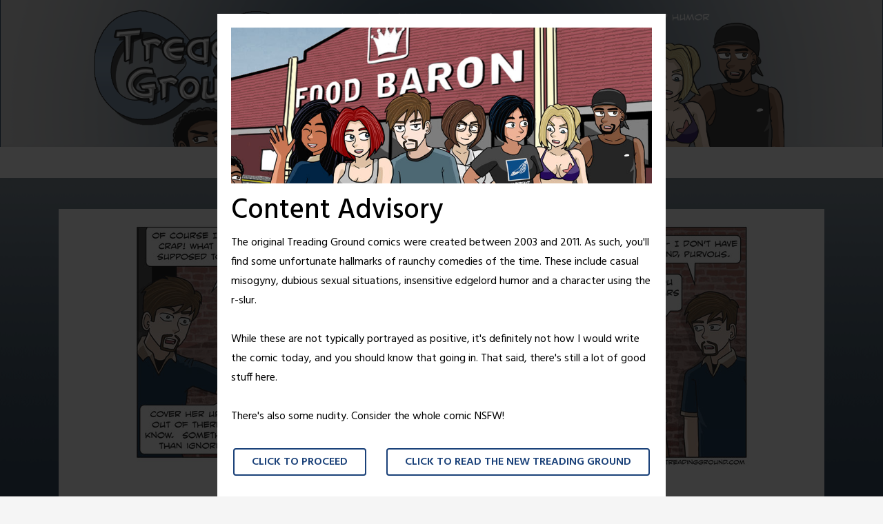

--- FILE ---
content_type: text/html; charset=UTF-8
request_url: https://og.treadingground.com/comic/135/
body_size: 30403
content:
<!doctype html>
<html lang="en-US" prefix="og: http://ogp.me/ns# fb: http://ogp.me/ns/fb#">
<head>
	<meta charset="UTF-8">
	<meta name="viewport" content="width=device-width, initial-scale=1, shrink-to-fit=no">
	<link rel="profile" href="https://gmpg.org/xfn/11">

	<title>Special Offer &#8211; OG Treading Ground</title>
<meta name='robots' content='max-image-preview:large' />
	<style>img:is([sizes="auto" i], [sizes^="auto," i]) { contain-intrinsic-size: 3000px 1500px }</style>
	<link rel='dns-prefetch' href='//www.googletagmanager.com' />
<link rel='dns-prefetch' href='//fonts.googleapis.com' />
<link rel="alternate" type="application/rss+xml" title="OG Treading Ground &raquo; Feed" href="https://og.treadingground.com/feed/" />
<link rel="alternate" type="application/rss+xml" title="OG Treading Ground &raquo; Comments Feed" href="https://og.treadingground.com/comments/feed/" />
<link rel="alternate" type="application/rss+xml" title="OG Treading Ground &raquo; Special Offer Comments Feed" href="https://og.treadingground.com/comic/135/feed/" />
<script type="text/javascript">
/* <![CDATA[ */
window._wpemojiSettings = {"baseUrl":"https:\/\/s.w.org\/images\/core\/emoji\/16.0.1\/72x72\/","ext":".png","svgUrl":"https:\/\/s.w.org\/images\/core\/emoji\/16.0.1\/svg\/","svgExt":".svg","source":{"concatemoji":"https:\/\/og.treadingground.com\/wp-includes\/js\/wp-emoji-release.min.js?ver=6.8.3"}};
/*! This file is auto-generated */
!function(s,n){var o,i,e;function c(e){try{var t={supportTests:e,timestamp:(new Date).valueOf()};sessionStorage.setItem(o,JSON.stringify(t))}catch(e){}}function p(e,t,n){e.clearRect(0,0,e.canvas.width,e.canvas.height),e.fillText(t,0,0);var t=new Uint32Array(e.getImageData(0,0,e.canvas.width,e.canvas.height).data),a=(e.clearRect(0,0,e.canvas.width,e.canvas.height),e.fillText(n,0,0),new Uint32Array(e.getImageData(0,0,e.canvas.width,e.canvas.height).data));return t.every(function(e,t){return e===a[t]})}function u(e,t){e.clearRect(0,0,e.canvas.width,e.canvas.height),e.fillText(t,0,0);for(var n=e.getImageData(16,16,1,1),a=0;a<n.data.length;a++)if(0!==n.data[a])return!1;return!0}function f(e,t,n,a){switch(t){case"flag":return n(e,"\ud83c\udff3\ufe0f\u200d\u26a7\ufe0f","\ud83c\udff3\ufe0f\u200b\u26a7\ufe0f")?!1:!n(e,"\ud83c\udde8\ud83c\uddf6","\ud83c\udde8\u200b\ud83c\uddf6")&&!n(e,"\ud83c\udff4\udb40\udc67\udb40\udc62\udb40\udc65\udb40\udc6e\udb40\udc67\udb40\udc7f","\ud83c\udff4\u200b\udb40\udc67\u200b\udb40\udc62\u200b\udb40\udc65\u200b\udb40\udc6e\u200b\udb40\udc67\u200b\udb40\udc7f");case"emoji":return!a(e,"\ud83e\udedf")}return!1}function g(e,t,n,a){var r="undefined"!=typeof WorkerGlobalScope&&self instanceof WorkerGlobalScope?new OffscreenCanvas(300,150):s.createElement("canvas"),o=r.getContext("2d",{willReadFrequently:!0}),i=(o.textBaseline="top",o.font="600 32px Arial",{});return e.forEach(function(e){i[e]=t(o,e,n,a)}),i}function t(e){var t=s.createElement("script");t.src=e,t.defer=!0,s.head.appendChild(t)}"undefined"!=typeof Promise&&(o="wpEmojiSettingsSupports",i=["flag","emoji"],n.supports={everything:!0,everythingExceptFlag:!0},e=new Promise(function(e){s.addEventListener("DOMContentLoaded",e,{once:!0})}),new Promise(function(t){var n=function(){try{var e=JSON.parse(sessionStorage.getItem(o));if("object"==typeof e&&"number"==typeof e.timestamp&&(new Date).valueOf()<e.timestamp+604800&&"object"==typeof e.supportTests)return e.supportTests}catch(e){}return null}();if(!n){if("undefined"!=typeof Worker&&"undefined"!=typeof OffscreenCanvas&&"undefined"!=typeof URL&&URL.createObjectURL&&"undefined"!=typeof Blob)try{var e="postMessage("+g.toString()+"("+[JSON.stringify(i),f.toString(),p.toString(),u.toString()].join(",")+"));",a=new Blob([e],{type:"text/javascript"}),r=new Worker(URL.createObjectURL(a),{name:"wpTestEmojiSupports"});return void(r.onmessage=function(e){c(n=e.data),r.terminate(),t(n)})}catch(e){}c(n=g(i,f,p,u))}t(n)}).then(function(e){for(var t in e)n.supports[t]=e[t],n.supports.everything=n.supports.everything&&n.supports[t],"flag"!==t&&(n.supports.everythingExceptFlag=n.supports.everythingExceptFlag&&n.supports[t]);n.supports.everythingExceptFlag=n.supports.everythingExceptFlag&&!n.supports.flag,n.DOMReady=!1,n.readyCallback=function(){n.DOMReady=!0}}).then(function(){return e}).then(function(){var e;n.supports.everything||(n.readyCallback(),(e=n.source||{}).concatemoji?t(e.concatemoji):e.wpemoji&&e.twemoji&&(t(e.twemoji),t(e.wpemoji)))}))}((window,document),window._wpemojiSettings);
/* ]]> */
</script>
  <style>
    :root {
      --include-mastodon-feed-bg-light: rgba(100, 100, 100, 0.15);
      --include-mastodon-feed-bg-dark: rgba(155, 155, 155, 0.15);
      --include-mastodon-feed-accent-color: rgb(86, 58, 204);
      --include-mastodon-feed-accent-font-color: rgb(255, 255, 255);
      --include-mastodon-feed-border-radius: 0.25rem;
    }

    .include-mastodon-feed-wrapper .include-mastodon-feed {
      list-style: none;
      padding-left: 0;
    }
    .include-mastodon-feed .status {
      display: block;
      margin: 0.5rem 0 1.5rem;
      border-radius: var(--include-mastodon-feed-border-radius);
      padding: 0.5rem;
      background: var(--include-mastodon-feed-bg-light);
    }
    .include-mastodon-feed .status a {
      color: var(--include-mastodon-feed-accent-color);
      text-decoration: none;
      word-wrap: break-word;
    }
    .include-mastodon-feed .status a:hover {
      text-decoration: underline;
    }
    .include-mastodon-feed .avatar {
      display: inline-block;
      height: 1.25rem;
      border-radius: var(--include-mastodon-feed-border-radius);
      vertical-align: top;
    }
    .include-mastodon-feed .account {
      font-size: 0.8rem;
    }
    .include-mastodon-feed .account a {
      display: inline-block;
    }
    .include-mastodon-feed .account .booster {
      float: right;
      font-style: italic;
    }
    .include-mastodon-feed .boosted .account > a:first-child,
    .include-mastodon-feed .contentWarning a {
      border-radius: var(--include-mastodon-feed-border-radius);
      padding: 0.15rem 0.5rem;
      background: var(--include-mastodon-feed-accent-color);
      color: var(--include-mastodon-feed-accent-font-color);
    }
    .include-mastodon-feed .boosted .account > a:first-child:hover,
    .include-mastodon-feed .contentWarning a:hover {
      border-radius: var(--include-mastodon-feed-border-radius);
      padding: 0.15rem 0.5rem;
      background: var(--include-mastodon-feed-accent-font-color);
      color: var(--include-mastodon-feed-accent-color);
      text-decoration: none;
    }
    .include-mastodon-feed .contentWrapper.boosted {
      margin: 0.5rem 0;
      padding: 0.5rem;
      background: var(--include-mastodon-feed-bg-light);
    }
    .include-mastodon-feed .contentWarning {
      text-align: center;
      margin: 1rem;
      padding: 1rem;
    }
    .include-mastodon-feed .contentWarning .title {
      font-weight: bold;
    }
    .include-mastodon-feed img.emoji {
      height: 1rem;
    }
    .include-mastodon-feed .content .invisible {
      display: none;
    }
    .include-mastodon-feed .media {
      display: flex;
      list-style: none;
      padding: 0;
      justify-content: space-around;
      align-items: center;
      flex-wrap: wrap;
      gap: 0.5rem;
      margin: 1rem;
    }
    .include-mastodon-feed .media > * {
      display: block;
      flex-basis: calc(50% - 0.5rem);
      flex-grow: 1;
    }
    .include-mastodon-feed .media > .image {
      font-size: 0.8rem;
      font-weight: bold;
      text-align: center;
    }
    .include-mastodon-feed .media > .image a { 
      border-radius: var(--include-mastodon-feed-border-radius);
      display: block;
      aspect-ratio: 1.618;                                                      
      background-size: cover;
      background-position: center;
    }
        .include-mastodon-feed .media > .image a:hover {
      filter: contrast(110%) brightness(130%) saturate(130%);
    }
    .include-mastodon-feed .media > .image a img {
      width: 100%;
    }
    .include-mastodon-feed .media > .gifv video,
    .include-mastodon-feed .media > .video video {
      width: 100%;
      max-width: 100%;
    }
    .include-mastodon-feed .media > .video .hint {
      margin-bottom: 1rem;
      font-style: italic;
    }
    .include-mastodon-feed .media > .video {
      margin-top: -1rem;
      text-align: center;
      font-size: .9rem;
    }
    .include-mastodon-feed .media > .audio {

    }
    .include-mastodon-feed .media > .audio audio {
      width: 80%;
    }
    .include-mastodon-feed .media > .audio .has-preview {
      background-position: center;
      background-size: contain;
      background-repeat: no-repeat;
      padding-bottom: 1rem;
    }
    .include-mastodon-feed .media > .audio .has-preview audio {
      margin: 7rem 0 1rem;
    }
    .include-mastodon-feed .media > .audio {
      text-align: center;
    }
    .include-mastodon-feed .media > .audio .description {
      margin-top: 1rem;
      font-size: .9rem;
    }

    .include-mastodon-feed .card {
      border-radius: var(--include-mastodon-feed-border-radius);
      margin: 1rem 0.5rem;
    }
    .include-mastodon-feed .card iframe {
      border-radius: var(--include-mastodon-feed-border-radius);
      width: 100%;
      height: 100%;
      aspect-ratio: 2 / 1.25;
    }
    .include-mastodon-feed .card a {
      border-radius: var(--include-mastodon-feed-border-radius);
      display: block;
      text-decoration: none;
      color: #000;
    }
    .include-mastodon-feed.dark .card a {
      color: #fff;
    }
    .include-mastodon-feed .card a:hover {
      text-decoration: none;
      background: var(--include-mastodon-feed-accent-color);
      color: var(--include-mastodon-feed-accent-font-color);
    }
    .include-mastodon-feed .card .meta {
      background: var(--include-mastodon-feed-bg-light);
      font-size: 0.8rem;
      padding: 1rem;
    }
    .include-mastodon-feed .card .image {
      margin-bottom: 0.5rem;
      text-align: center;
    }
    .include-mastodon-feed .card .image img {
      max-width: 75%;
    }
    .include-mastodon-feed .card .title {
      font-weight: bold;
    }
    .include-mastodon-feed.dark .status,
    .include-mastodon-feed.dark .contentWrapper.boosted,
    .include-mastodon-feed.dark .card {
      background: var(--include-mastodon-feed-bg-dark);
    }
  </style>
<style id='wp-emoji-styles-inline-css' type='text/css'>

	img.wp-smiley, img.emoji {
		display: inline !important;
		border: none !important;
		box-shadow: none !important;
		height: 1em !important;
		width: 1em !important;
		margin: 0 0.07em !important;
		vertical-align: -0.1em !important;
		background: none !important;
		padding: 0 !important;
	}
</style>
<link rel='stylesheet' id='wp-block-library-css' href='https://og.treadingground.com/wp-includes/css/dist/block-library/style.min.css?ver=6.8.3' type='text/css' media='all' />
<style id='classic-theme-styles-inline-css' type='text/css'>
/*! This file is auto-generated */
.wp-block-button__link{color:#fff;background-color:#32373c;border-radius:9999px;box-shadow:none;text-decoration:none;padding:calc(.667em + 2px) calc(1.333em + 2px);font-size:1.125em}.wp-block-file__button{background:#32373c;color:#fff;text-decoration:none}
</style>
<style id='global-styles-inline-css' type='text/css'>
:root{--wp--preset--aspect-ratio--square: 1;--wp--preset--aspect-ratio--4-3: 4/3;--wp--preset--aspect-ratio--3-4: 3/4;--wp--preset--aspect-ratio--3-2: 3/2;--wp--preset--aspect-ratio--2-3: 2/3;--wp--preset--aspect-ratio--16-9: 16/9;--wp--preset--aspect-ratio--9-16: 9/16;--wp--preset--color--black: #000000;--wp--preset--color--cyan-bluish-gray: #abb8c3;--wp--preset--color--white: #ffffff;--wp--preset--color--pale-pink: #f78da7;--wp--preset--color--vivid-red: #cf2e2e;--wp--preset--color--luminous-vivid-orange: #ff6900;--wp--preset--color--luminous-vivid-amber: #fcb900;--wp--preset--color--light-green-cyan: #7bdcb5;--wp--preset--color--vivid-green-cyan: #00d084;--wp--preset--color--pale-cyan-blue: #8ed1fc;--wp--preset--color--vivid-cyan-blue: #0693e3;--wp--preset--color--vivid-purple: #9b51e0;--wp--preset--gradient--vivid-cyan-blue-to-vivid-purple: linear-gradient(135deg,rgba(6,147,227,1) 0%,rgb(155,81,224) 100%);--wp--preset--gradient--light-green-cyan-to-vivid-green-cyan: linear-gradient(135deg,rgb(122,220,180) 0%,rgb(0,208,130) 100%);--wp--preset--gradient--luminous-vivid-amber-to-luminous-vivid-orange: linear-gradient(135deg,rgba(252,185,0,1) 0%,rgba(255,105,0,1) 100%);--wp--preset--gradient--luminous-vivid-orange-to-vivid-red: linear-gradient(135deg,rgba(255,105,0,1) 0%,rgb(207,46,46) 100%);--wp--preset--gradient--very-light-gray-to-cyan-bluish-gray: linear-gradient(135deg,rgb(238,238,238) 0%,rgb(169,184,195) 100%);--wp--preset--gradient--cool-to-warm-spectrum: linear-gradient(135deg,rgb(74,234,220) 0%,rgb(151,120,209) 20%,rgb(207,42,186) 40%,rgb(238,44,130) 60%,rgb(251,105,98) 80%,rgb(254,248,76) 100%);--wp--preset--gradient--blush-light-purple: linear-gradient(135deg,rgb(255,206,236) 0%,rgb(152,150,240) 100%);--wp--preset--gradient--blush-bordeaux: linear-gradient(135deg,rgb(254,205,165) 0%,rgb(254,45,45) 50%,rgb(107,0,62) 100%);--wp--preset--gradient--luminous-dusk: linear-gradient(135deg,rgb(255,203,112) 0%,rgb(199,81,192) 50%,rgb(65,88,208) 100%);--wp--preset--gradient--pale-ocean: linear-gradient(135deg,rgb(255,245,203) 0%,rgb(182,227,212) 50%,rgb(51,167,181) 100%);--wp--preset--gradient--electric-grass: linear-gradient(135deg,rgb(202,248,128) 0%,rgb(113,206,126) 100%);--wp--preset--gradient--midnight: linear-gradient(135deg,rgb(2,3,129) 0%,rgb(40,116,252) 100%);--wp--preset--font-size--small: 13px;--wp--preset--font-size--medium: 20px;--wp--preset--font-size--large: 36px;--wp--preset--font-size--x-large: 42px;--wp--preset--spacing--20: 0.44rem;--wp--preset--spacing--30: 0.67rem;--wp--preset--spacing--40: 1rem;--wp--preset--spacing--50: 1.5rem;--wp--preset--spacing--60: 2.25rem;--wp--preset--spacing--70: 3.38rem;--wp--preset--spacing--80: 5.06rem;--wp--preset--shadow--natural: 6px 6px 9px rgba(0, 0, 0, 0.2);--wp--preset--shadow--deep: 12px 12px 50px rgba(0, 0, 0, 0.4);--wp--preset--shadow--sharp: 6px 6px 0px rgba(0, 0, 0, 0.2);--wp--preset--shadow--outlined: 6px 6px 0px -3px rgba(255, 255, 255, 1), 6px 6px rgba(0, 0, 0, 1);--wp--preset--shadow--crisp: 6px 6px 0px rgba(0, 0, 0, 1);}:where(.is-layout-flex){gap: 0.5em;}:where(.is-layout-grid){gap: 0.5em;}body .is-layout-flex{display: flex;}.is-layout-flex{flex-wrap: wrap;align-items: center;}.is-layout-flex > :is(*, div){margin: 0;}body .is-layout-grid{display: grid;}.is-layout-grid > :is(*, div){margin: 0;}:where(.wp-block-columns.is-layout-flex){gap: 2em;}:where(.wp-block-columns.is-layout-grid){gap: 2em;}:where(.wp-block-post-template.is-layout-flex){gap: 1.25em;}:where(.wp-block-post-template.is-layout-grid){gap: 1.25em;}.has-black-color{color: var(--wp--preset--color--black) !important;}.has-cyan-bluish-gray-color{color: var(--wp--preset--color--cyan-bluish-gray) !important;}.has-white-color{color: var(--wp--preset--color--white) !important;}.has-pale-pink-color{color: var(--wp--preset--color--pale-pink) !important;}.has-vivid-red-color{color: var(--wp--preset--color--vivid-red) !important;}.has-luminous-vivid-orange-color{color: var(--wp--preset--color--luminous-vivid-orange) !important;}.has-luminous-vivid-amber-color{color: var(--wp--preset--color--luminous-vivid-amber) !important;}.has-light-green-cyan-color{color: var(--wp--preset--color--light-green-cyan) !important;}.has-vivid-green-cyan-color{color: var(--wp--preset--color--vivid-green-cyan) !important;}.has-pale-cyan-blue-color{color: var(--wp--preset--color--pale-cyan-blue) !important;}.has-vivid-cyan-blue-color{color: var(--wp--preset--color--vivid-cyan-blue) !important;}.has-vivid-purple-color{color: var(--wp--preset--color--vivid-purple) !important;}.has-black-background-color{background-color: var(--wp--preset--color--black) !important;}.has-cyan-bluish-gray-background-color{background-color: var(--wp--preset--color--cyan-bluish-gray) !important;}.has-white-background-color{background-color: var(--wp--preset--color--white) !important;}.has-pale-pink-background-color{background-color: var(--wp--preset--color--pale-pink) !important;}.has-vivid-red-background-color{background-color: var(--wp--preset--color--vivid-red) !important;}.has-luminous-vivid-orange-background-color{background-color: var(--wp--preset--color--luminous-vivid-orange) !important;}.has-luminous-vivid-amber-background-color{background-color: var(--wp--preset--color--luminous-vivid-amber) !important;}.has-light-green-cyan-background-color{background-color: var(--wp--preset--color--light-green-cyan) !important;}.has-vivid-green-cyan-background-color{background-color: var(--wp--preset--color--vivid-green-cyan) !important;}.has-pale-cyan-blue-background-color{background-color: var(--wp--preset--color--pale-cyan-blue) !important;}.has-vivid-cyan-blue-background-color{background-color: var(--wp--preset--color--vivid-cyan-blue) !important;}.has-vivid-purple-background-color{background-color: var(--wp--preset--color--vivid-purple) !important;}.has-black-border-color{border-color: var(--wp--preset--color--black) !important;}.has-cyan-bluish-gray-border-color{border-color: var(--wp--preset--color--cyan-bluish-gray) !important;}.has-white-border-color{border-color: var(--wp--preset--color--white) !important;}.has-pale-pink-border-color{border-color: var(--wp--preset--color--pale-pink) !important;}.has-vivid-red-border-color{border-color: var(--wp--preset--color--vivid-red) !important;}.has-luminous-vivid-orange-border-color{border-color: var(--wp--preset--color--luminous-vivid-orange) !important;}.has-luminous-vivid-amber-border-color{border-color: var(--wp--preset--color--luminous-vivid-amber) !important;}.has-light-green-cyan-border-color{border-color: var(--wp--preset--color--light-green-cyan) !important;}.has-vivid-green-cyan-border-color{border-color: var(--wp--preset--color--vivid-green-cyan) !important;}.has-pale-cyan-blue-border-color{border-color: var(--wp--preset--color--pale-cyan-blue) !important;}.has-vivid-cyan-blue-border-color{border-color: var(--wp--preset--color--vivid-cyan-blue) !important;}.has-vivid-purple-border-color{border-color: var(--wp--preset--color--vivid-purple) !important;}.has-vivid-cyan-blue-to-vivid-purple-gradient-background{background: var(--wp--preset--gradient--vivid-cyan-blue-to-vivid-purple) !important;}.has-light-green-cyan-to-vivid-green-cyan-gradient-background{background: var(--wp--preset--gradient--light-green-cyan-to-vivid-green-cyan) !important;}.has-luminous-vivid-amber-to-luminous-vivid-orange-gradient-background{background: var(--wp--preset--gradient--luminous-vivid-amber-to-luminous-vivid-orange) !important;}.has-luminous-vivid-orange-to-vivid-red-gradient-background{background: var(--wp--preset--gradient--luminous-vivid-orange-to-vivid-red) !important;}.has-very-light-gray-to-cyan-bluish-gray-gradient-background{background: var(--wp--preset--gradient--very-light-gray-to-cyan-bluish-gray) !important;}.has-cool-to-warm-spectrum-gradient-background{background: var(--wp--preset--gradient--cool-to-warm-spectrum) !important;}.has-blush-light-purple-gradient-background{background: var(--wp--preset--gradient--blush-light-purple) !important;}.has-blush-bordeaux-gradient-background{background: var(--wp--preset--gradient--blush-bordeaux) !important;}.has-luminous-dusk-gradient-background{background: var(--wp--preset--gradient--luminous-dusk) !important;}.has-pale-ocean-gradient-background{background: var(--wp--preset--gradient--pale-ocean) !important;}.has-electric-grass-gradient-background{background: var(--wp--preset--gradient--electric-grass) !important;}.has-midnight-gradient-background{background: var(--wp--preset--gradient--midnight) !important;}.has-small-font-size{font-size: var(--wp--preset--font-size--small) !important;}.has-medium-font-size{font-size: var(--wp--preset--font-size--medium) !important;}.has-large-font-size{font-size: var(--wp--preset--font-size--large) !important;}.has-x-large-font-size{font-size: var(--wp--preset--font-size--x-large) !important;}
:where(.wp-block-post-template.is-layout-flex){gap: 1.25em;}:where(.wp-block-post-template.is-layout-grid){gap: 1.25em;}
:where(.wp-block-columns.is-layout-flex){gap: 2em;}:where(.wp-block-columns.is-layout-grid){gap: 2em;}
:root :where(.wp-block-pullquote){font-size: 1.5em;line-height: 1.6;}
</style>
<link rel='stylesheet' id='wp-disclaimer-popup-css' href='https://og.treadingground.com/wp-content/plugins/disclaimer-popup/public/css/wp-disclaimer-popup-public.css?ver=1.1.3' type='text/css' media='all' />
<link rel='stylesheet' id='wp-disclaimer-popup-gen-css' href='https://og.treadingground.com/wp-content/plugins/disclaimer-popup/public/css/wp-disclaimer-popup-public.gen.css?ver=1.1.3' type='text/css' media='all' />
<link rel='stylesheet' id='magnific-popup-css' href='https://og.treadingground.com/wp-content/plugins/disclaimer-popup/public/css/magnific-popup.css?ver=1.1.3' type='text/css' media='all' />
<link rel='stylesheet' id='toocheke-companion-likes-css' href='https://og.treadingground.com/wp-content/plugins/toocheke-companion/css/toocheke-likes.css?ver=6.8.3' type='text/css' media='all' />
<link rel='stylesheet' id='bs-css-css' href='https://og.treadingground.com/wp-content/themes/toocheke/dist/css/bootstrap.min.css?ver=6.8.3' type='text/css' media='all' />
<link rel='stylesheet' id='bs-smartmenus-css' href='https://og.treadingground.com/wp-content/themes/toocheke/dist/css/jquery.smartmenus.bootstrap-4.css?ver=6.8.3' type='text/css' media='all' />
<link rel='stylesheet' id='toocheke-font-awesome-css' href='https://og.treadingground.com/wp-content/themes/toocheke/fonts/font-awesome/css/all.min.css?ver=6.8.3' type='text/css' media='all' />
<link rel='stylesheet' id='owl-carousel-css' href='https://og.treadingground.com/wp-content/themes/toocheke/dist/css/owl.carousel.min.css?ver=6.8.3' type='text/css' media='all' />
<link rel='stylesheet' id='owl-theme-default-css' href='https://og.treadingground.com/wp-content/themes/toocheke/dist/css/owl.theme.default.min.css?ver=6.8.3' type='text/css' media='all' />
<link rel='stylesheet' id='google-font-hind-css' href='//fonts.googleapis.com/css?family=Hind:regular,medium,bold,bolditalic,semibold' type='text/css' media='all' />
<link rel='stylesheet' id='toocheke-style-css' href='https://og.treadingground.com/wp-content/themes/toocheke/style.css?ver=6.8.3' type='text/css' media='all' />
<style id='toocheke-style-inline-css' type='text/css'>
	/* Color Scheme */

	/* Main Background Color */
	body, #comic-list>li:hover, .comment-respond{
		background-color: #f5f5f5 !important;
	}
    #side-bar #comic-list{
	border: 1px solid #f5f5f5 !important;
}
	#comic-list>li {
		border-bottom: 1px solid #f5f5f5 !important;
	}

	#comic-list>li:first-child {
		border-top: 1px solid #f5f5f5 !important;
	}

	/* Navbar and Nav DropdownArea */
	.navbar, .navbar-expand-md .navbar-nav .dropdown-menu
	{

	background-color: #ffffff !important;

	}

	/* Content Area */
	#left-col,
	#left-content,
	#comic-nav-top,
	#comic-nav-bottom,
	#comic,
	#comments .card .card-header,
	.single-comic-navigation
	{

	background-color: #ffffff !important;

	}

	/* Box Text Colors */
	input[type="submit"],
	input[type="button"],
	input[type="reset"],
	button,
	.dropdown-item:focus,
	.dropdown-item:hover,
	#side-bar a:visited,
	.social-links ul li a,
	.social-links ul li a span.fab,
	.social-links ul li a span.fas,
	#side-bar section#twitter ul li a,
	.page-numbers,
	.page-numbers:hover,
	.chip,
	#wp-calendar caption,
    #wp-calendar th,
    #archive-page-calendar-wrapper
#wp-calendar tbody td a
	{
		color: #ffffff !important;
	}
	#wp-calendar thead th,
	#wp-calendar tbody td
	{
		border: 1px solid #ffffff !important;
	}
	#wp-calendar thead th,
	#wp-calendar tbody td{
		color: #ffffff !important;
	}





	/* Main Content Text Colors */
    body,
    #comic-list>li>a
     {
		color: #000000;
    }
    #archive-page-calendar-wrapper
#wp-calendar tbody td,
#archive-page-calendar-wrapper
#wp-calendar tbody td:hover ,
#archive-page-calendar-wrapper
#wp-calendar th
     {
		color: #000000 !important;
    }
    #archive-page-calendar-wrapper
#wp-calendar thead th ,
#archive-page-calendar-wrapper
#wp-calendar tbody td
{
    border: 1px solid #000000 !important;

}

	/* Complementary Colors */
	a:hover,
	a:focus,
    a:active,
    a:visited,
    .swipe,
    #archive-page-calendar-wrapper
#wp-calendar tfoot a
	{
		color: #e0601b ;
	}
	input[type="submit"],
	input[type="button"],
	input[type="reset"],
	button,
	input[type="submit"]:hover,
	input[type="button"]:hover,
	input[type="reset"]:hover,
	button:hover,
	.btn-danger,
	.btn-danger:hover
	{
		background-color: #e0601b !important;
		border: 1px solid #e0601b !important;
	}


	.social-links ul li a span.fab,
	.social-links ul li a span.fas,
	#wp-calendar tbody td:hover a,
	#wp-calendar caption,
	.page-numbers:hover,
	#home-scroll-container .ScrollTop,  #language-switch-container .SwitchLang,
	#side-bar .tagcloud a:hover,
    #side-bar .tagcloud a:focus,
    #archive-page-calendar-wrapper
#wp-calendar tbody td a
	{
		background-color: #e0601b !important;
	}

	/* Sidebar Background, Links, Input Color */
	 #comic-list>li:hover a,  #comic-list>li:hover p, #side-bar #comic-list > li:hover a, #side-bar #comic-list > li:hover p, #comic-list>li>a:hover, .comic-navigation a:hover {
		color: #143756 ;
	}

	input[type="text"]:focus,
	input[type="password"]:focus,
	input[type="email"]:focus,
	input[type="number"]:focus,
	input[type="tel"]:focus,
	input[type="url"]:focus,
	input[type="search"]:focus,
	textarea:focus,
	textarea.form-control:focus,
	select.form-control:focus {
		border: 1px solid #143756 !important;
	}

	.jumbotron, #side-bar, .page-numbers, .chip, .left-title:after, .series-rollover{
		background-color: #143756 !important;
	}

	.current-comic {
		border: 3px solid #143756 !important;
	}
	/* Sidebar links and active page link */
	#wp-calendar tfoot a, #side-bar a  {
		color: #ffffff;
	}


	/* Sidebar and Jumbotron text color */
	.jumbotron, #side-bar, #side-bar section .widget-title, .social-links ul li a, #side-bar section#twitter ul li a,
	#side-bar .tagcloud a:hover,
    #side-bar .tagcloud a:focus,
    .series-rollover,.series-link, .series-link:hover
	{
		color: #ffffff;
	}
	#home-scroll-container .ScrollTop:hover, #language-switch-container .SwitchLang:hover
	{
		color: #ffffff !important;
		background-color: #143756 !important;
	}




	.page-numbers.current {
		background-color: #ffffff !important;
	}
	#side-bar .tagcloud a {
		border: 1px solid #ffffff;

	}

	/* Active Page Text Color */

	.page-numbers, .page-numbers:hover,
	.page-numbers.current
	{
		border: 1px solid #000000 !important;
	}
	.page-numbers.current {
		color: #000000 !important;
	}

   /* Comic Navbar Link Text Color*/
   #comic-nav-top,
#comic-nav-bottom ,
.comic-navigation,
.comic-navigation a{
	color: #343a40;
}

/* Main Content Link Color */
a,
a:visited,
a:hover,
	a:focus,
	a:active
	{
		color: #1b95e0 ;
	}

	/* Navbar Link Color */
	.navbar-light .navbar-nav .nav-link, a.dropdown-item{
		color: #1b95e0 ;
	}
	.navbar-light .navbar-toggler .icon-bar{
		background-color: #1b95e0 !important;
	}

	/* Navbar Hover Link Color */
	.navbar-light .navbar-nav .nav-link:focus,
	.navbar-light .navbar-nav .nav-link:hover,
	.navbar-light .navbar-nav .active>.nav-link,
	.navbar-light .navbar-nav .nav-link.active,
	.navbar-light .navbar-nav .nav-link.show,
	.navbar-light .navbar-nav .show>.nav-link{
		color: #e0601b ;
	}

	.navbar-light .navbar-nav>.active>a,
	.navbar-light .navbar-nav>.active>a:hover,
	.navbar-light .navbar-nav>.active>a:focus {
		border-bottom: 3px solid #e0601b !important;
	}

	.navbar-light .navbar-toggler .icon-bar:hover,
	.navbar-nav>.menu-item:before,
	.dropdown-item:focus,
	.dropdown-item:hover
	{
		background-color: #e0601b !important;
	}

	/* Footer */
	.footer {
	background-color: #ffffff !important;
	color: #c5c5c5 !important;
}
.footer a, .footer a:hover, .footer a:focus, .footer a:active {
	color: #4285bf !important;
}



		/* Main Background Color */
			body, #comic-list>li:hover, .comment-respond{
				background-color: ##f5f5f5 !important;
		}
	

		/* Sidebar Background, Links, Input Color */
			 #comic-list>li:hover a,  #comic-list>li:hover p, #side-bar #comic-list > li:hover a, #side-bar #comic-list > li:hover p, #comic-list>li>a:hover, .comic-navigation a:hover {
				color: #143756 ;
			}

			input[type="text"]:focus,
			input[type="password"]:focus,
			input[type="email"]:focus,
			input[type="number"]:focus,
			input[type="tel"]:focus,
			input[type="url"]:focus,
			input[type="search"]:focus,
			textarea:focus,
			textarea.form-control:focus,
			select.form-control:focus {
				border: 1px solid #143756 !important;
			}

			.jumbotron, #side-bar, .page-numbers, .chip, .left-title:after,.series-rollover {
				background-color: #143756 !important;
			}

			.current-comic {
				border: 3px solid #143756 !important;
		}
		#home-scroll-container .ScrollTop:hover, #language-switch-container .SwitchLang:hover
		{
			background-color: #143756 !important;
		}
	

			/* Sidebar links and active page link */
			#wp-calendar tfoot a, #side-bar a  {
				color: #ffffff;
	}
		.page-numbers.current {
			background-color: #ffffff !important;
		}
		#side-bar .tagcloud a {
			border: 1px solid #ffffff;

	}

	

		/* Footer Link Color */
		.footer a, .footer a:hover, .footer a:focus, .footer a:active {
	color: #4285bf !important;
}
	

		/* Custom jumbotron height */
		.jumbotron {
    height: px;
}
	
</style>
<style id='toocheke-home-custom-style-inline-css' type='text/css'>

		@media (min-width: 992px){
			#content{
				margin-top: 60px !important;
			}
	}
	@media (max-width: 991px){
		main {
			margin-top: 0px;
		}
		#content{
			margin-top: 35px !important;
		}
}

		#comic-archive-list, #chapter-wrapper, #collection-wrapper, #blog-section {
			display: none !important;
				}
				#latest-comic {
					display: block !important;
						}
				
</style>
<link rel='stylesheet' id='gmedia-global-frontend-css' href='https://og.treadingground.com/wp-content/plugins/grand-media/assets/gmedia.global.front.css?ver=1.15.0' type='text/css' media='all' />
<script type="text/javascript" src="https://og.treadingground.com/wp-includes/js/jquery/jquery.min.js?ver=3.7.1" id="jquery-core-js"></script>
<script type="text/javascript" src="https://og.treadingground.com/wp-includes/js/jquery/jquery-migrate.min.js?ver=3.4.1" id="jquery-migrate-js"></script>
<script type="text/javascript" src="https://og.treadingground.com/wp-content/plugins/disclaimer-popup/public/js/wp-disclaimer-popup-public.js?ver=1.1.3" id="wp-disclaimer-popup-js"></script>

<!-- Google tag (gtag.js) snippet added by Site Kit -->
<!-- Google Analytics snippet added by Site Kit -->
<script type="text/javascript" src="https://www.googletagmanager.com/gtag/js?id=GT-T5NXWQR" id="google_gtagjs-js" async></script>
<script type="text/javascript" id="google_gtagjs-js-after">
/* <![CDATA[ */
window.dataLayer = window.dataLayer || [];function gtag(){dataLayer.push(arguments);}
gtag("set","linker",{"domains":["og.treadingground.com"]});
gtag("js", new Date());
gtag("set", "developer_id.dZTNiMT", true);
gtag("config", "GT-T5NXWQR");
/* ]]> */
</script>
<link rel="https://api.w.org/" href="https://og.treadingground.com/wp-json/" /><link rel="EditURI" type="application/rsd+xml" title="RSD" href="https://og.treadingground.com/xmlrpc.php?rsd" />
<meta name="generator" content="WordPress 6.8.3" />
<link rel="canonical" href="https://og.treadingground.com/comic/135/" />
<link rel='shortlink' href='https://og.treadingground.com/?p=909' />
<link rel="alternate" title="oEmbed (JSON)" type="application/json+oembed" href="https://og.treadingground.com/wp-json/oembed/1.0/embed?url=https%3A%2F%2Fog.treadingground.com%2Fcomic%2F135%2F" />
<link rel="alternate" title="oEmbed (XML)" type="text/xml+oembed" href="https://og.treadingground.com/wp-json/oembed/1.0/embed?url=https%3A%2F%2Fog.treadingground.com%2Fcomic%2F135%2F&#038;format=xml" />
<meta name="generator" content="Site Kit by Google 1.166.0" /><link rel="me" href="https://tenforward.social/@nickthewright"/>

<!-- <meta name="GmediaGallery" version="1.24.1/1.8.0" license="" /> -->
		<style type="text/css" id="toocheke-header-css">
				.site-header {

			/*
			 * No shorthand so the Customizer can override individual properties.
			 * @see https://core.trac.wordpress.org/ticket/31460
			 */
			background-image: url(https://og.treadingground.com/wp-content/uploads/2023/05/Header-Image-1.png);
			background-repeat: no-repeat;
			background-position: 50% 50%;
			-webkit-background-size: cover;
			-moz-background-size:    cover;
			-o-background-size:      cover;
			background-size:         cover;
		}

		@media screen and (min-width: 59.6875em) {
			body:before {

				/*
				 * No shorthand so the Customizer can override individual properties.
				 * @see https://core.trac.wordpress.org/ticket/31460
				 */
				background-image: url(https://og.treadingground.com/wp-content/uploads/2023/05/Header-Image-1.png);
				background-repeat: no-repeat;
				background-position: 100% 50%;
				-webkit-background-size: cover;
				-moz-background-size:    cover;
				-o-background-size:      cover;
				background-size:         cover;
				border-right: 0;
			}

			.site-header {
				background: transparent;
			}
		}
					.site-title,
		.site-description {
			clip: rect(1px, 1px, 1px, 1px);
			position: absolute;
		}
		</style>
		<style type="text/css" id="custom-background-css">
body.custom-background { background-image: url("https://og.treadingground.com/wp-content/uploads/2023/05/background.png"); background-position: left top; background-size: contain; background-repeat: repeat; background-attachment: fixed; }
</style>
	<link rel="icon" href="https://og.treadingground.com/wp-content/uploads/2023/05/cropped-Site-Icon-Rose-Transparent-32x32.png" sizes="32x32" />
<link rel="icon" href="https://og.treadingground.com/wp-content/uploads/2023/05/cropped-Site-Icon-Rose-Transparent-192x192.png" sizes="192x192" />
<link rel="apple-touch-icon" href="https://og.treadingground.com/wp-content/uploads/2023/05/cropped-Site-Icon-Rose-Transparent-180x180.png" />
<meta name="msapplication-TileImage" content="https://og.treadingground.com/wp-content/uploads/2023/05/cropped-Site-Icon-Rose-Transparent-270x270.png" />

<!-- START - Open Graph and Twitter Card Tags 3.3.7 -->
 <!-- Facebook Open Graph -->
  <meta property="og:locale" content="en_US"/>
  <meta property="og:site_name" content="OG Treading Ground"/>
  <meta property="og:title" content="Special Offer"/>
  <meta property="og:url" content="https://og.treadingground.com/comic/135/"/>
  <meta property="og:type" content="article"/>
  <meta property="og:image" content="https://og.treadingground.com/wp-content/uploads/2003/10/135.jpg"/>
  <meta property="og:image:url" content="https://og.treadingground.com/wp-content/uploads/2003/10/135.jpg"/>
  <meta property="og:image:secure_url" content="https://og.treadingground.com/wp-content/uploads/2003/10/135.jpg"/>
  <meta property="article:publisher" content="https://www.facebook.com/tgcomic"/>
 <!-- Google+ / Schema.org -->
 <!-- Twitter Cards -->
  <meta name="twitter:title" content="Special Offer"/>
  <meta name="twitter:url" content="https://og.treadingground.com/comic/135/"/>
  <meta name="twitter:description" content="Special Offer"/>
  <meta name="twitter:image" content="https://og.treadingground.com/wp-content/uploads/2003/10/135.jpg"/>
  <meta name="twitter:card" content="summary_large_image"/>
  <meta name="twitter:creator" content="@nickthewright"/>
  <meta name="twitter:site" content="@nickthewright"/>
 <!-- SEO -->
 <!-- Misc. tags -->
 <!-- is_singular -->
<!-- END - Open Graph and Twitter Card Tags 3.3.7 -->
	
</head>

<body class="wp-singular comic-template-default single single-comic postid-909 custom-background wp-theme-toocheke">
<div id="page" class="site">
	<a class="skip-link screen-reader-text" href="#content">Skip to content</a>


<!-- START JUMBOTRON -->
<!-- START DESKTOP JUMBOTRON -->

         <div class="jumbotron-header jumbotron jumbotron-fluid d-none d-lg-flex jumbotron-top" style='background-image: url(https://og.treadingground.com/wp-content/uploads/2023/05/Header-Image-1.png)'>
		 <img class='jumbotron-img' src='https://og.treadingground.com/wp-content/uploads/2023/05/Header-Image-1.png' />		          </div>
		 <!-- END DESKTOP JUMBOTRON -->
		 <!-- START MOBILE JUMBOTRON -->

         <div class="jumbotron-header jumbotron jumbotron-fluid d-flex d-lg-none jumbotron-top" style='background-image: url(https://og.treadingground.com/wp-content/uploads/2023/05/Header-Image-1.png)'>
		 <img class='jumbotron-img' src='https://og.treadingground.com/wp-content/uploads/2023/05/Header-Image-1.png' />		          </div>
		 <!-- END MOBILE JUMBOTRON -->
         <!-- END JUMBOTRON -->
<header id="masthead" class="site-header header-below-jumbotron">



    <nav id="site-navigation" role="navigation"

        class="navbar navbar-expand-md  navbar-light bg-white "

        aria-label="Primary Menu">

        <button class="navbar-toggler collapsed" type="button" data-toggle="collapse" data-target="#bs4Navbar"

            aria-controls="bs4Navbar" aria-expanded="false" aria-label="Toggle navigation">

            <span class="icon-bar"></span>

            <span class="icon-bar"></span>

            <span class="icon-bar"></span>

        </button>

        
        


        <div id="bs4Navbar" class="collapse navbar-collapse"><ul id="main-menu" class="navbar-nav mx-auto"><li itemscope="itemscope" itemtype="https://www.schema.org/SiteNavigationElement" id="menu-item-1954" class="menu-item menu-item-type-custom menu-item-object-custom menu-item-home menu-item-1954 nav-item"><a title="Home" href="https://og.treadingground.com/" class="nav-link">Home</a></li>
<li itemscope="itemscope" itemtype="https://www.schema.org/SiteNavigationElement" id="menu-item-2293" class="menu-item menu-item-type-custom menu-item-object-custom menu-item-2293 nav-item"><a title="Archive" href="https://og.treadingground.com/comic" class="nav-link">Archive</a></li>
<li itemscope="itemscope" itemtype="https://www.schema.org/SiteNavigationElement" id="menu-item-1962" class="menu-item menu-item-type-post_type menu-item-object-page menu-item-1962 nav-item"><a title="Cast" href="https://og.treadingground.com/cast/" class="nav-link">Cast</a></li>
<li itemscope="itemscope" itemtype="https://www.schema.org/SiteNavigationElement" id="menu-item-1955" class="menu-item menu-item-type-post_type menu-item-object-page menu-item-1955 nav-item"><a title="About" href="https://og.treadingground.com/about/" class="nav-link">About</a></li>
<li itemscope="itemscope" itemtype="https://www.schema.org/SiteNavigationElement" id="menu-item-2413" class="menu-item menu-item-type-post_type menu-item-object-page menu-item-2413 nav-item"><a title="Fanart" href="https://og.treadingground.com/fanart/" class="nav-link">Fanart</a></li>
<li itemscope="itemscope" itemtype="https://www.schema.org/SiteNavigationElement" id="menu-item-2554" class="menu-item menu-item-type-custom menu-item-object-custom menu-item-2554 nav-item"><a title="Patreon" href="https://www.patreon.com/treadingground" class="nav-link">Patreon</a></li>
<li itemscope="itemscope" itemtype="https://www.schema.org/SiteNavigationElement" id="menu-item-2408" class="menu-item menu-item-type-custom menu-item-object-custom menu-item-2408 nav-item"><a title="Shop" href="https://treadingground.myspreadshop.com/" class="nav-link">Shop</a></li>
<li itemscope="itemscope" itemtype="https://www.schema.org/SiteNavigationElement" id="menu-item-2534" class="menu-item menu-item-type-custom menu-item-object-custom menu-item-2534 nav-item"><a title="New TG!" href="https://www.treadingground.com" class="nav-link">New TG!</a></li>
<li class="nav-item menu-item comic-bookmark-item"> <a id="toocheke-go-to-bookmark" class="nav-link" href="javascript:;"><i class="fas fa-lg fa-bookmark"" aria-hidden="true"></i></a></li></ul></div>
    </nav>





</header><!-- #masthead -->
	<main role="main" class="site-main" id="main">

         <!-- START MAIN CONTENT -->
         <div id="content" class="site-content">

 <div id="language-switch-container" style="display: none">
               <a id="switch-language" href="javascript:;" title="Switch Languages" class="SwitchLang">
               <i class="fas fa-3x fa-language"></i>
               </a>
  </div>
		 <div id="inner-content-row" class="row">
<div id="inner-content" class="col-lg-12">
               <div id="comic" class="single-comic-wrapper">

					 
<div id="one-comic-option"><div id="spliced-comic"><span class="default-lang"><a href="https://og.treadingground.com/comic/136-second-opinion/" title="Second Opinion"><p><img fetchpriority="high" decoding="async" class="alignnone size-full wp-image-1835" src="https://og.treadingground.com/wp-content/uploads/2003/10/135.jpg" alt="" width="900" height="358" srcset="https://og.treadingground.com/wp-content/uploads/2003/10/135.jpg 900w, https://og.treadingground.com/wp-content/uploads/2003/10/135-300x119.jpg 300w, https://og.treadingground.com/wp-content/uploads/2003/10/135-768x305.jpg 768w" sizes="(max-width: 900px) 100vw, 900px" /></p>
</a></span><span class="alt-lang"><a href="https://og.treadingground.com/comic/136-second-opinion/" title="Second Opinion"></a></span></div><div id="unspliced-comic"><span class="default-lang"><a href="https://og.treadingground.com/comic/136-second-opinion/" title="Second Opinion"></a></span><span class="alt-lang"><a href="https://og.treadingground.com/comic/136-second-opinion/" title="Second Opinion"></a></span></div></div>
<footer class="entry-footer">
        </footer>

<div class="single-comic-navigation">
<a href="https://og.treadingground.com/comic/001/" title="Tempted by Distraction"><i class="fas fa-lg fa-step-backward"></i></a><a class="previous-comic" href="https://og.treadingground.com/comic/134-that-too/" title="That Too"><i class="fas fa-lg fa-chevron-left"></i></a><a style="display:none" href="https://og.treadingground.com/?random&#038;nocache=1&#038;post_type=comic" title="Random Comic"><i class="fas fa-lg fa-random"></i></a>
<a class="next-comic" href="https://og.treadingground.com/comic/136-second-opinion/" title="Second Opinion"><i class="fas fa-lg fa-chevron-right"></i></a><a href="https://og.treadingground.com/comic/thanks-for-visiting-take-a-look-around/" title="Thanks for visiting. Take a look around!"><i class="fas fa-lg fa-step-forward"></i></a><div id="chapter-navigation">
    
    
</div>
                  <div id="comic-social">
                  

                  </div>
                  <div id="comic-analytics">
                  <span class="single-comic-total-comments">
               <i class="far fa-lg fa-comment-dots" aria-hidden="true"></i>24</span>
                                   <span class="single-comic-total-likes">
               <span class="toocheke-likes-wrapper"><a href="https://og.treadingground.com/wp-admin/admin-ajax.php?action=toocheke_process_like&post_id=909&nonce=b3cd27e90a&is_comment=0&disabled=true" class="toocheke-likes-button toocheke-likes-button-909" data-nonce="b3cd27e90a" data-post-id="909" data-iscomment="0" title="Like"><span class="toocheke-likes-icon"><svg role="img" xmlns="http://www.w3.org/2000/svg" xmlns:xlink="http://www.w3.org/1999/xlink" version="1.1" x="0" y="0" viewBox="0 0 128 128" enable-background="new 0 0 128 128" xml:space="preserve"><path id="heart" d="M64 127.5C17.1 79.9 3.9 62.3 1 44.4c-3.5-22 12.2-43.9 36.7-43.9 10.5 0 20 4.2 26.4 11.2 6.3-7 15.9-11.2 26.4-11.2 24.3 0 40.2 21.8 36.7 43.9C124.2 62 111.9 78.9 64 127.5zM37.6 13.4c-9.9 0-18.2 5.2-22.3 13.8C5 49.5 28.4 72 64 109.2c35.7-37.3 59-59.8 48.6-82 -4.1-8.7-12.4-13.8-22.3-13.8 -15.9 0-22.7 13-26.4 19.2C60.6 26.8 54.4 13.4 37.6 13.4z"/>&#9829;</svg></span><span class="toocheke-likes-count">26</span></a><span id="toocheke-likes-loader"></span></span></span>
            <a id="comic-bookmark" class="single-comic-bookmark" href="javascript:;">
<i class="far fa-lg fa-bookmark"></i>
</a>
                  </div>
</div>	  </div><!-- .single-comic-wrapper" -->
	  </div><!-- .col-lg-12" -->
	  </div><!-- .row -->
	  <div id="traditional-single-comic" class="row add-margin">
	  <div class="col-lg-8">
	  <div id="left-col">
	  <div id="left-content">
	  											              <div class="blog-wrapper">
											              <header class="entry-header">
														<span class="default-lang"><h1 class="entry-title">Special Offer</h1></span><span class="alt-lang"><h1></h1></span>															<div class="entry-meta">
																<span class="posted-on">Posted on <a href="https://og.treadingground.com/comic/135/">October 1, 2010</a></span><span class="byline"> by <a href="https://og.treadingground.com/author/admin/">Nick Wright</a></span>															</div><!-- .entry-meta -->

													</header><!-- .entry-header -->
											              <article class="post type-post ">

											                       <span class="default-lang"><p>Buy Low, Sell High.</p></span><span class="alt-lang"></span>											                     </article>
											              </div><!-- .blog-wrapper" -->
											        
															
<div class="comments-area" id="comments">

	
	
		<h2 class="comments-title">

			24 thoughts on &ldquo;<span>Special Offer</span>&rdquo;
		</h2><!-- .comments-title -->

		
		<ol class="medias py-md-5 my-md-5 px-sm-0 mx-sm-0">
		
		<li id="comment-2021" class="comment even thread-even depth-1 has-children media">
			

			<div class="media-body card mt-3 " id="div-comment-2021">
				<div class="card-header hoverable">
					<div class="flex-center">
												<a href="" class="media-object float-left">
							<img alt='' src='https://secure.gravatar.com/avatar/10d6c3249877337fc03b0f0e610d432ffef85bb30defcec9d776385b084a3b47?s=50&#038;d=mm&#038;r=r' srcset='https://secure.gravatar.com/avatar/10d6c3249877337fc03b0f0e610d432ffef85bb30defcec9d776385b084a3b47?s=100&#038;d=mm&#038;r=r 2x' class='avatar avatar-50 photo comment_avatar rounded-circle' height='50' width='50' decoding='async'/>						</a>
												<h4 class="media-heading ">Kevink</h4>
					</div>
					<div class="comment-metadata flex-center">
						<a class="hidden-xs-down" href="https://og.treadingground.com/comic/135/#comment-2021">
							<time class=" small btn btn-secondary chip" datetime="2010-10-01T00:02:37-04:00">
								10/01/2010,
								12:02 am							</time>
						</a>
						<ul class="list-inline">
														<li class=" reply-link list-inline-item btn btn-secondary chip"><a rel="nofollow" class="comment-reply-link" href="https://og.treadingground.com/comic/135/?replytocom=2021#respond" data-commentid="2021" data-postid="909" data-belowelement="div-comment-2021" data-respondelement="respond" data-replyto="Reply to Kevink" aria-label="Reply to Kevink">Reply</a></li>						</ul>
					</div><!-- .comment-metadata -->
				</div>
				<div class="card-block warning-color">
									

					<div class="comment-content card-text">
						<p>YES YES YES YES!! That is all I can say HUZZAH for Purvous! I missed him =)</p>
					</div><!-- .comment-content -->
								
				<!-- </div> -->

			<!-- </div>		 -->
<ol class="children">
		
		<li id="comment-2023" class="comment odd alt depth-2 has-children media">
			

			<div class="media-body card mt-3 " id="div-comment-2023">
				<div class="card-header hoverable">
					<div class="flex-center">
												<a href="" class="media-object float-left">
							<img alt='' src='https://secure.gravatar.com/avatar/b39739f69e366b5a929ad1d4ba12157beecf259d094a113a10edc7e5df0a1960?s=50&#038;d=mm&#038;r=r' srcset='https://secure.gravatar.com/avatar/b39739f69e366b5a929ad1d4ba12157beecf259d094a113a10edc7e5df0a1960?s=100&#038;d=mm&#038;r=r 2x' class='avatar avatar-50 photo comment_avatar rounded-circle' height='50' width='50' decoding='async'/>						</a>
												<h4 class="media-heading ">RotSman</h4>
					</div>
					<div class="comment-metadata flex-center">
						<a class="hidden-xs-down" href="https://og.treadingground.com/comic/135/#comment-2023">
							<time class=" small btn btn-secondary chip" datetime="2010-10-01T00:18:53-04:00">
								10/01/2010,
								12:18 am							</time>
						</a>
						<ul class="list-inline">
														<li class=" reply-link list-inline-item btn btn-secondary chip"><a rel="nofollow" class="comment-reply-link" href="https://og.treadingground.com/comic/135/?replytocom=2023#respond" data-commentid="2023" data-postid="909" data-belowelement="div-comment-2023" data-respondelement="respond" data-replyto="Reply to RotSman" aria-label="Reply to RotSman">Reply</a></li>						</ul>
					</div><!-- .comment-metadata -->
				</div>
				<div class="card-block warning-color">
									

					<div class="comment-content card-text">
						<p>I&#8217;ll second that emotion.  Where was he, anyway?</p>
					</div><!-- .comment-content -->
								
				<!-- </div> -->

			<!-- </div>		 -->
<ol class="children">
		
		<li id="comment-2024" class="comment byuser comment-author-admin bypostauthor even depth-3  media">
			

			<div class="media-body card mt-3 " id="div-comment-2024">
				<div class="card-header hoverable">
					<div class="flex-center">
												<a href="https://og.treadingground.com" class="media-object float-left">
							<img alt='' src='https://secure.gravatar.com/avatar/874a15c13c8154448a128e205e17213a782575a61ee79abf2b6688afd846dd40?s=50&#038;d=mm&#038;r=r' srcset='https://secure.gravatar.com/avatar/874a15c13c8154448a128e205e17213a782575a61ee79abf2b6688afd846dd40?s=100&#038;d=mm&#038;r=r 2x' class='avatar avatar-50 photo comment_avatar rounded-circle' height='50' width='50' loading='lazy' decoding='async'/>						</a>
												<h4 class="media-heading "><a href="https://og.treadingground.com" class="url" rel="ugc">Nick</a></h4>
					</div>
					<div class="comment-metadata flex-center">
						<a class="hidden-xs-down" href="https://og.treadingground.com/comic/135/#comment-2024">
							<time class=" small btn btn-secondary chip" datetime="2010-10-01T00:22:52-04:00">
								10/01/2010,
								12:22 am							</time>
						</a>
						<ul class="list-inline">
														<li class=" reply-link list-inline-item btn btn-secondary chip"><a rel="nofollow" class="comment-reply-link" href="https://og.treadingground.com/comic/135/?replytocom=2024#respond" data-commentid="2024" data-postid="909" data-belowelement="div-comment-2024" data-respondelement="respond" data-replyto="Reply to Nick" aria-label="Reply to Nick">Reply</a></li>						</ul>
					</div><!-- .comment-metadata -->
				</div>
				<div class="card-block warning-color">
									

					<div class="comment-content card-text">
						<p>Presumably, <a href="https://og.treadingground.com/?p=245" rel="nofollow ugc">The Home.</a></p>
					</div><!-- .comment-content -->
								
				<!-- </div> -->

			<!-- </div>		 -->
</li><!-- #comment-## -->
</ol><!-- .children -->
</li><!-- #comment-## -->
</ol><!-- .children -->
</li><!-- #comment-## -->
		
		<li id="comment-2022" class="comment odd alt thread-odd thread-alt depth-1  media">
			

			<div class="media-body card mt-3 " id="div-comment-2022">
				<div class="card-header hoverable">
					<div class="flex-center">
												<a href="http://www.livingwithinsanity.com/index" class="media-object float-left">
							<img alt='' src='https://secure.gravatar.com/avatar/bf877bfb70a4a57580b0310046307e482095d79be789bb87b74399d14efc8c2c?s=50&#038;d=mm&#038;r=r' srcset='https://secure.gravatar.com/avatar/bf877bfb70a4a57580b0310046307e482095d79be789bb87b74399d14efc8c2c?s=100&#038;d=mm&#038;r=r 2x' class='avatar avatar-50 photo comment_avatar rounded-circle' height='50' width='50' loading='lazy' decoding='async'/>						</a>
												<h4 class="media-heading "><a href="http://www.livingwithinsanity.com/index" class="url" rel="ugc external nofollow">David Herbert</a></h4>
					</div>
					<div class="comment-metadata flex-center">
						<a class="hidden-xs-down" href="https://og.treadingground.com/comic/135/#comment-2022">
							<time class=" small btn btn-secondary chip" datetime="2010-10-01T00:10:11-04:00">
								10/01/2010,
								12:10 am							</time>
						</a>
						<ul class="list-inline">
														<li class=" reply-link list-inline-item btn btn-secondary chip"><a rel="nofollow" class="comment-reply-link" href="https://og.treadingground.com/comic/135/?replytocom=2022#respond" data-commentid="2022" data-postid="909" data-belowelement="div-comment-2022" data-respondelement="respond" data-replyto="Reply to David Herbert" aria-label="Reply to David Herbert">Reply</a></li>						</ul>
					</div><!-- .comment-metadata -->
				</div>
				<div class="card-block warning-color">
									

					<div class="comment-content card-text">
						<p>Would Rose start haggling if she was there? Then again, $3 would be a good deal if you have a bitchy girlfriend you want to get rid of.</p>
					</div><!-- .comment-content -->
								
				<!-- </div> -->

			<!-- </div>		 -->
</li><!-- #comment-## -->
		
		<li id="comment-2025" class="comment even thread-even depth-1 has-children media">
			

			<div class="media-body card mt-3 " id="div-comment-2025">
				<div class="card-header hoverable">
					<div class="flex-center">
												<a href="" class="media-object float-left">
							<img alt='' src='https://secure.gravatar.com/avatar/d9177c81bec5045b1d63cf4b851c071c4cf1abb99927ed5eeee016fa882c81a6?s=50&#038;d=mm&#038;r=r' srcset='https://secure.gravatar.com/avatar/d9177c81bec5045b1d63cf4b851c071c4cf1abb99927ed5eeee016fa882c81a6?s=100&#038;d=mm&#038;r=r 2x' class='avatar avatar-50 photo comment_avatar rounded-circle' height='50' width='50' loading='lazy' decoding='async'/>						</a>
												<h4 class="media-heading ">Abd Al-Azrad</h4>
					</div>
					<div class="comment-metadata flex-center">
						<a class="hidden-xs-down" href="https://og.treadingground.com/comic/135/#comment-2025">
							<time class=" small btn btn-secondary chip" datetime="2010-10-01T01:44:13-04:00">
								10/01/2010,
								1:44 am							</time>
						</a>
						<ul class="list-inline">
														<li class=" reply-link list-inline-item btn btn-secondary chip"><a rel="nofollow" class="comment-reply-link" href="https://og.treadingground.com/comic/135/?replytocom=2025#respond" data-commentid="2025" data-postid="909" data-belowelement="div-comment-2025" data-respondelement="respond" data-replyto="Reply to Abd Al-Azrad" aria-label="Reply to Abd Al-Azrad">Reply</a></li>						</ul>
					</div><!-- .comment-metadata -->
				</div>
				<div class="card-block warning-color">
									

					<div class="comment-content card-text">
						<p>Jesus christ, every time I see that wandering stare I get really weirded out.  How the hell does a fictional character weird me out in a web comic?</p>
					</div><!-- .comment-content -->
								
				<!-- </div> -->

			<!-- </div>		 -->
<ol class="children">
		
		<li id="comment-2026" class="comment odd alt depth-2 has-children media">
			

			<div class="media-body card mt-3 " id="div-comment-2026">
				<div class="card-header hoverable">
					<div class="flex-center">
												<a href="" class="media-object float-left">
							<img alt='' src='https://secure.gravatar.com/avatar/d4efff9f0a0a804d4235c0aa43be5f9cbec73385df2e0b9bd8ea7744ea7a4592?s=50&#038;d=mm&#038;r=r' srcset='https://secure.gravatar.com/avatar/d4efff9f0a0a804d4235c0aa43be5f9cbec73385df2e0b9bd8ea7744ea7a4592?s=100&#038;d=mm&#038;r=r 2x' class='avatar avatar-50 photo comment_avatar rounded-circle' height='50' width='50' loading='lazy' decoding='async'/>						</a>
												<h4 class="media-heading ">Boring7</h4>
					</div>
					<div class="comment-metadata flex-center">
						<a class="hidden-xs-down" href="https://og.treadingground.com/comic/135/#comment-2026">
							<time class=" small btn btn-secondary chip" datetime="2010-10-01T02:07:08-04:00">
								10/01/2010,
								2:07 am							</time>
						</a>
						<ul class="list-inline">
														<li class=" reply-link list-inline-item btn btn-secondary chip"><a rel="nofollow" class="comment-reply-link" href="https://og.treadingground.com/comic/135/?replytocom=2026#respond" data-commentid="2026" data-postid="909" data-belowelement="div-comment-2026" data-respondelement="respond" data-replyto="Reply to Boring7" aria-label="Reply to Boring7">Reply</a></li>						</ul>
					</div><!-- .comment-metadata -->
				</div>
				<div class="card-block warning-color">
									

					<div class="comment-content card-text">
						<p>You mad a&#8217; me?</p>
<p>Truthfully, the secret of the creep-out is subtlety.  His wall-eyes are in that uncanny valley of, &#8220;close, but inexorably wrong And broken.</p>
					</div><!-- .comment-content -->
								
				<!-- </div> -->

			<!-- </div>		 -->
<ol class="children">
		
		<li id="comment-2027" class="comment even depth-3  media">
			

			<div class="media-body card mt-3 " id="div-comment-2027">
				<div class="card-header hoverable">
					<div class="flex-center">
												<a href="" class="media-object float-left">
							<img alt='' src='https://secure.gravatar.com/avatar/67cdae1943c1ad5dbc76026f07ccf1091a556b3dcca31acf7f74082cb8e6e9ed?s=50&#038;d=mm&#038;r=r' srcset='https://secure.gravatar.com/avatar/67cdae1943c1ad5dbc76026f07ccf1091a556b3dcca31acf7f74082cb8e6e9ed?s=100&#038;d=mm&#038;r=r 2x' class='avatar avatar-50 photo comment_avatar rounded-circle' height='50' width='50' loading='lazy' decoding='async'/>						</a>
												<h4 class="media-heading ">surachinen</h4>
					</div>
					<div class="comment-metadata flex-center">
						<a class="hidden-xs-down" href="https://og.treadingground.com/comic/135/#comment-2027">
							<time class=" small btn btn-secondary chip" datetime="2010-10-01T02:44:45-04:00">
								10/01/2010,
								2:44 am							</time>
						</a>
						<ul class="list-inline">
														<li class=" reply-link list-inline-item btn btn-secondary chip"><a rel="nofollow" class="comment-reply-link" href="https://og.treadingground.com/comic/135/?replytocom=2027#respond" data-commentid="2027" data-postid="909" data-belowelement="div-comment-2027" data-respondelement="respond" data-replyto="Reply to surachinen" aria-label="Reply to surachinen">Reply</a></li>						</ul>
					</div><!-- .comment-metadata -->
				</div>
				<div class="card-block warning-color">
									

					<div class="comment-content card-text">
						<p>i&#8217;ve always wondered. does he see out of both eyes? can he control them seperately? and beneath the facade of stereotype, does he actually know more than he lets on? i&#8217;ve met some intellegent people who act like everyone else thinks they should just to fit in or game them for personal gain. is he one of them? probably not but its fun to wonder.</p>
					</div><!-- .comment-content -->
								
				<!-- </div> -->

			<!-- </div>		 -->
</li><!-- #comment-## -->
</ol><!-- .children -->
</li><!-- #comment-## -->
</ol><!-- .children -->
</li><!-- #comment-## -->
		
		<li id="comment-2028" class="comment odd alt thread-odd thread-alt depth-1  media">
			

			<div class="media-body card mt-3 " id="div-comment-2028">
				<div class="card-header hoverable">
					<div class="flex-center">
												<a href="" class="media-object float-left">
							<img alt='' src='https://secure.gravatar.com/avatar/7ee547e1ec728d9d055b5ca213ba6e5c9eccbe8caa108ecb0ceb660dc862a765?s=50&#038;d=mm&#038;r=r' srcset='https://secure.gravatar.com/avatar/7ee547e1ec728d9d055b5ca213ba6e5c9eccbe8caa108ecb0ceb660dc862a765?s=100&#038;d=mm&#038;r=r 2x' class='avatar avatar-50 photo comment_avatar rounded-circle' height='50' width='50' loading='lazy' decoding='async'/>						</a>
												<h4 class="media-heading ">Dan</h4>
					</div>
					<div class="comment-metadata flex-center">
						<a class="hidden-xs-down" href="https://og.treadingground.com/comic/135/#comment-2028">
							<time class=" small btn btn-secondary chip" datetime="2010-10-01T03:54:34-04:00">
								10/01/2010,
								3:54 am							</time>
						</a>
						<ul class="list-inline">
														<li class=" reply-link list-inline-item btn btn-secondary chip"><a rel="nofollow" class="comment-reply-link" href="https://og.treadingground.com/comic/135/?replytocom=2028#respond" data-commentid="2028" data-postid="909" data-belowelement="div-comment-2028" data-respondelement="respond" data-replyto="Reply to Dan" aria-label="Reply to Dan">Reply</a></li>						</ul>
					</div><!-- .comment-metadata -->
				</div>
				<div class="card-block warning-color">
									

					<div class="comment-content card-text">
						<p>How absurd! I don&#8217;t know how anyone isn&#8217;t as offended as I am!<br />
I mean, come on. She&#8217;s at least worth five bucks.</p>
					</div><!-- .comment-content -->
								
				<!-- </div> -->

			<!-- </div>		 -->
</li><!-- #comment-## -->
		
		<li id="comment-2029" class="comment even thread-even depth-1 has-children media">
			

			<div class="media-body card mt-3 " id="div-comment-2029">
				<div class="card-header hoverable">
					<div class="flex-center">
												<a href="http://metalangel.deadjournal.com" class="media-object float-left">
							<img alt='' src='https://secure.gravatar.com/avatar/7fa95c4374ed6b5b67671882da9bb05784b3657f11bdc847f9a1dea0ea079c17?s=50&#038;d=mm&#038;r=r' srcset='https://secure.gravatar.com/avatar/7fa95c4374ed6b5b67671882da9bb05784b3657f11bdc847f9a1dea0ea079c17?s=100&#038;d=mm&#038;r=r 2x' class='avatar avatar-50 photo comment_avatar rounded-circle' height='50' width='50' loading='lazy' decoding='async'/>						</a>
												<h4 class="media-heading "><a href="http://metalangel.deadjournal.com" class="url" rel="ugc external nofollow">metalangel</a></h4>
					</div>
					<div class="comment-metadata flex-center">
						<a class="hidden-xs-down" href="https://og.treadingground.com/comic/135/#comment-2029">
							<time class=" small btn btn-secondary chip" datetime="2010-10-01T06:48:01-04:00">
								10/01/2010,
								6:48 am							</time>
						</a>
						<ul class="list-inline">
														<li class=" reply-link list-inline-item btn btn-secondary chip"><a rel="nofollow" class="comment-reply-link" href="https://og.treadingground.com/comic/135/?replytocom=2029#respond" data-commentid="2029" data-postid="909" data-belowelement="div-comment-2029" data-respondelement="respond" data-replyto="Reply to metalangel" aria-label="Reply to metalangel">Reply</a></li>						</ul>
					</div><!-- .comment-metadata -->
				</div>
				<div class="card-block warning-color">
									

					<div class="comment-content card-text">
						<p>To quote COD: Modern Warfare 2&#8230;</p>
<p>&#8220;HOW MUCH IS SHE WORTH?&#8221;</p>
<p>(and &#8220;Bambi!&#8221;)</p>
					</div><!-- .comment-content -->
								
				<!-- </div> -->

			<!-- </div>		 -->
<ol class="children">
		
		<li id="comment-2040" class="comment odd alt depth-2  media">
			

			<div class="media-body card mt-3 " id="div-comment-2040">
				<div class="card-header hoverable">
					<div class="flex-center">
												<a href="" class="media-object float-left">
							<img alt='' src='https://secure.gravatar.com/avatar/1f96e0f5a43b76b24d5c10a8e94574c9183f1e9805c506eb836c75b9b0016551?s=50&#038;d=mm&#038;r=r' srcset='https://secure.gravatar.com/avatar/1f96e0f5a43b76b24d5c10a8e94574c9183f1e9805c506eb836c75b9b0016551?s=100&#038;d=mm&#038;r=r 2x' class='avatar avatar-50 photo comment_avatar rounded-circle' height='50' width='50' loading='lazy' decoding='async'/>						</a>
												<h4 class="media-heading ">DarkMiser</h4>
					</div>
					<div class="comment-metadata flex-center">
						<a class="hidden-xs-down" href="https://og.treadingground.com/comic/135/#comment-2040">
							<time class=" small btn btn-secondary chip" datetime="2010-10-02T11:10:12-04:00">
								10/02/2010,
								11:10 am							</time>
						</a>
						<ul class="list-inline">
														<li class=" reply-link list-inline-item btn btn-secondary chip"><a rel="nofollow" class="comment-reply-link" href="https://og.treadingground.com/comic/135/?replytocom=2040#respond" data-commentid="2040" data-postid="909" data-belowelement="div-comment-2040" data-respondelement="respond" data-replyto="Reply to DarkMiser" aria-label="Reply to DarkMiser">Reply</a></li>						</ul>
					</div><!-- .comment-metadata -->
				</div>
				<div class="card-block warning-color">
									

					<div class="comment-content card-text">
						<p>&#8220;I swear to god, I saw a tourist with a gun!&#8221; Damn tourists and their guns&#8230; &gt;&lt;</p>
<p>lol Anywho.. Back to the more important things at hand&#8230; BACON!</p>
					</div><!-- .comment-content -->
								
				<!-- </div> -->

			<!-- </div>		 -->
</li><!-- #comment-## -->
</ol><!-- .children -->
</li><!-- #comment-## -->
		
		<li id="comment-2030" class="comment even thread-odd thread-alt depth-1  media">
			

			<div class="media-body card mt-3 " id="div-comment-2030">
				<div class="card-header hoverable">
					<div class="flex-center">
												<a href="" class="media-object float-left">
							<img alt='' src='https://secure.gravatar.com/avatar/47efaf47365baaf6c66f5579077144f032ca0c05f2d4cd1955107a9c46118c01?s=50&#038;d=mm&#038;r=r' srcset='https://secure.gravatar.com/avatar/47efaf47365baaf6c66f5579077144f032ca0c05f2d4cd1955107a9c46118c01?s=100&#038;d=mm&#038;r=r 2x' class='avatar avatar-50 photo comment_avatar rounded-circle' height='50' width='50' loading='lazy' decoding='async'/>						</a>
												<h4 class="media-heading ">Jim</h4>
					</div>
					<div class="comment-metadata flex-center">
						<a class="hidden-xs-down" href="https://og.treadingground.com/comic/135/#comment-2030">
							<time class=" small btn btn-secondary chip" datetime="2010-10-01T07:45:10-04:00">
								10/01/2010,
								7:45 am							</time>
						</a>
						<ul class="list-inline">
														<li class=" reply-link list-inline-item btn btn-secondary chip"><a rel="nofollow" class="comment-reply-link" href="https://og.treadingground.com/comic/135/?replytocom=2030#respond" data-commentid="2030" data-postid="909" data-belowelement="div-comment-2030" data-respondelement="respond" data-replyto="Reply to Jim" aria-label="Reply to Jim">Reply</a></li>						</ul>
					</div><!-- .comment-metadata -->
				</div>
				<div class="card-block warning-color">
									

					<div class="comment-content card-text">
						<p>Even PURVOUS knows her family history &#8212; because now HE&#8217;S haggling &#8220;price&#8221;!</p>
					</div><!-- .comment-content -->
								
				<!-- </div> -->

			<!-- </div>		 -->
</li><!-- #comment-## -->
		
		<li id="comment-2031" class="comment odd alt thread-even depth-1  media">
			

			<div class="media-body card mt-3 " id="div-comment-2031">
				<div class="card-header hoverable">
					<div class="flex-center">
												<a href="http://icanhasrandomtitle.blogspot.com" class="media-object float-left">
							<img alt='' src='https://secure.gravatar.com/avatar/b5da6a229a7a10598d6f865f1b1b8de716e59e66e40e7442204e677d0dd5efe4?s=50&#038;d=mm&#038;r=r' srcset='https://secure.gravatar.com/avatar/b5da6a229a7a10598d6f865f1b1b8de716e59e66e40e7442204e677d0dd5efe4?s=100&#038;d=mm&#038;r=r 2x' class='avatar avatar-50 photo comment_avatar rounded-circle' height='50' width='50' loading='lazy' decoding='async'/>						</a>
												<h4 class="media-heading "><a href="http://icanhasrandomtitle.blogspot.com" class="url" rel="ugc external nofollow">Tia</a></h4>
					</div>
					<div class="comment-metadata flex-center">
						<a class="hidden-xs-down" href="https://og.treadingground.com/comic/135/#comment-2031">
							<time class=" small btn btn-secondary chip" datetime="2010-10-01T08:44:48-04:00">
								10/01/2010,
								8:44 am							</time>
						</a>
						<ul class="list-inline">
														<li class=" reply-link list-inline-item btn btn-secondary chip"><a rel="nofollow" class="comment-reply-link" href="https://og.treadingground.com/comic/135/?replytocom=2031#respond" data-commentid="2031" data-postid="909" data-belowelement="div-comment-2031" data-respondelement="respond" data-replyto="Reply to Tia" aria-label="Reply to Tia">Reply</a></li>						</ul>
					</div><!-- .comment-metadata -->
				</div>
				<div class="card-block warning-color">
									

					<div class="comment-content card-text">
						<p>haHA! Go Purvous! Get Some!</p>
					</div><!-- .comment-content -->
								
				<!-- </div> -->

			<!-- </div>		 -->
</li><!-- #comment-## -->
		
		<li id="comment-2032" class="comment even thread-odd thread-alt depth-1  media">
			

			<div class="media-body card mt-3 " id="div-comment-2032">
				<div class="card-header hoverable">
					<div class="flex-center">
												<a href="" class="media-object float-left">
							<img alt='' src='https://secure.gravatar.com/avatar/19330912ccd1c1a1ca56a56333b5c6e25b2d0f5a6fc81b1d2a9a3bb0b7926ef7?s=50&#038;d=mm&#038;r=r' srcset='https://secure.gravatar.com/avatar/19330912ccd1c1a1ca56a56333b5c6e25b2d0f5a6fc81b1d2a9a3bb0b7926ef7?s=100&#038;d=mm&#038;r=r 2x' class='avatar avatar-50 photo comment_avatar rounded-circle' height='50' width='50' loading='lazy' decoding='async'/>						</a>
												<h4 class="media-heading ">Demus</h4>
					</div>
					<div class="comment-metadata flex-center">
						<a class="hidden-xs-down" href="https://og.treadingground.com/comic/135/#comment-2032">
							<time class=" small btn btn-secondary chip" datetime="2010-10-01T12:01:35-04:00">
								10/01/2010,
								12:01 pm							</time>
						</a>
						<ul class="list-inline">
														<li class=" reply-link list-inline-item btn btn-secondary chip"><a rel="nofollow" class="comment-reply-link" href="https://og.treadingground.com/comic/135/?replytocom=2032#respond" data-commentid="2032" data-postid="909" data-belowelement="div-comment-2032" data-respondelement="respond" data-replyto="Reply to Demus" aria-label="Reply to Demus">Reply</a></li>						</ul>
					</div><!-- .comment-metadata -->
				</div>
				<div class="card-block warning-color">
									

					<div class="comment-content card-text">
						<p>No woman can resist Purvous&#8217; manliness.</p>
					</div><!-- .comment-content -->
								
				<!-- </div> -->

			<!-- </div>		 -->
</li><!-- #comment-## -->
		
		<li id="comment-2033" class="comment odd alt thread-even depth-1  media">
			

			<div class="media-body card mt-3 " id="div-comment-2033">
				<div class="card-header hoverable">
					<div class="flex-center">
												<a href="" class="media-object float-left">
							<img alt='' src='https://secure.gravatar.com/avatar/dec6fb3c1f3270409bdc9661217150681b49182c907eeb7e1c233ea0a90fc9db?s=50&#038;d=mm&#038;r=r' srcset='https://secure.gravatar.com/avatar/dec6fb3c1f3270409bdc9661217150681b49182c907eeb7e1c233ea0a90fc9db?s=100&#038;d=mm&#038;r=r 2x' class='avatar avatar-50 photo comment_avatar rounded-circle' height='50' width='50' loading='lazy' decoding='async'/>						</a>
												<h4 class="media-heading ">OverlordLaharl79</h4>
					</div>
					<div class="comment-metadata flex-center">
						<a class="hidden-xs-down" href="https://og.treadingground.com/comic/135/#comment-2033">
							<time class=" small btn btn-secondary chip" datetime="2010-10-01T14:05:12-04:00">
								10/01/2010,
								2:05 pm							</time>
						</a>
						<ul class="list-inline">
														<li class=" reply-link list-inline-item btn btn-secondary chip"><a rel="nofollow" class="comment-reply-link" href="https://og.treadingground.com/comic/135/?replytocom=2033#respond" data-commentid="2033" data-postid="909" data-belowelement="div-comment-2033" data-respondelement="respond" data-replyto="Reply to OverlordLaharl79" aria-label="Reply to OverlordLaharl79">Reply</a></li>						</ul>
					</div><!-- .comment-metadata -->
				</div>
				<div class="card-block warning-color">
									

					<div class="comment-content card-text">
						<p>as the adman said in Robocop&#8230; &#8220;I&#8217;d buy that for a dollar!&#8221; Though Rose would probably be worth more like $4</p>
					</div><!-- .comment-content -->
								
				<!-- </div> -->

			<!-- </div>		 -->
</li><!-- #comment-## -->
		
		<li id="comment-2034" class="comment even thread-odd thread-alt depth-1 has-children media">
			

			<div class="media-body card mt-3 " id="div-comment-2034">
				<div class="card-header hoverable">
					<div class="flex-center">
												<a href="" class="media-object float-left">
							<img alt='' src='https://secure.gravatar.com/avatar/02693a2caec87bd94feee297f553df364b01126d9323a3bfbe827f0d4ea75a3e?s=50&#038;d=mm&#038;r=r' srcset='https://secure.gravatar.com/avatar/02693a2caec87bd94feee297f553df364b01126d9323a3bfbe827f0d4ea75a3e?s=100&#038;d=mm&#038;r=r 2x' class='avatar avatar-50 photo comment_avatar rounded-circle' height='50' width='50' loading='lazy' decoding='async'/>						</a>
												<h4 class="media-heading ">Chipmunk</h4>
					</div>
					<div class="comment-metadata flex-center">
						<a class="hidden-xs-down" href="https://og.treadingground.com/comic/135/#comment-2034">
							<time class=" small btn btn-secondary chip" datetime="2010-10-01T18:08:22-04:00">
								10/01/2010,
								6:08 pm							</time>
						</a>
						<ul class="list-inline">
														<li class=" reply-link list-inline-item btn btn-secondary chip"><a rel="nofollow" class="comment-reply-link" href="https://og.treadingground.com/comic/135/?replytocom=2034#respond" data-commentid="2034" data-postid="909" data-belowelement="div-comment-2034" data-respondelement="respond" data-replyto="Reply to Chipmunk" aria-label="Reply to Chipmunk">Reply</a></li>						</ul>
					</div><!-- .comment-metadata -->
				</div>
				<div class="card-block warning-color">
									

					<div class="comment-content card-text">
						<p>Bravo!  Always love to see Purvous in the comics.</p>
<p>I&#8217;m gonna be odd and ask where the brick background came from</p>
					</div><!-- .comment-content -->
								
				<!-- </div> -->

			<!-- </div>		 -->
<ol class="children">
		
		<li id="comment-2036" class="comment byuser comment-author-admin bypostauthor odd alt depth-2  media">
			

			<div class="media-body card mt-3 " id="div-comment-2036">
				<div class="card-header hoverable">
					<div class="flex-center">
												<a href="https://og.treadingground.com" class="media-object float-left">
							<img alt='' src='https://secure.gravatar.com/avatar/874a15c13c8154448a128e205e17213a782575a61ee79abf2b6688afd846dd40?s=50&#038;d=mm&#038;r=r' srcset='https://secure.gravatar.com/avatar/874a15c13c8154448a128e205e17213a782575a61ee79abf2b6688afd846dd40?s=100&#038;d=mm&#038;r=r 2x' class='avatar avatar-50 photo comment_avatar rounded-circle' height='50' width='50' loading='lazy' decoding='async'/>						</a>
												<h4 class="media-heading "><a href="https://og.treadingground.com" class="url" rel="ugc">Nick</a></h4>
					</div>
					<div class="comment-metadata flex-center">
						<a class="hidden-xs-down" href="https://og.treadingground.com/comic/135/#comment-2036">
							<time class=" small btn btn-secondary chip" datetime="2010-10-01T18:18:53-04:00">
								10/01/2010,
								6:18 pm							</time>
						</a>
						<ul class="list-inline">
														<li class=" reply-link list-inline-item btn btn-secondary chip"><a rel="nofollow" class="comment-reply-link" href="https://og.treadingground.com/comic/135/?replytocom=2036#respond" data-commentid="2036" data-postid="909" data-belowelement="div-comment-2036" data-respondelement="respond" data-replyto="Reply to Nick" aria-label="Reply to Nick">Reply</a></li>						</ul>
					</div><!-- .comment-metadata -->
				</div>
				<div class="card-block warning-color">
									

					<div class="comment-content card-text">
						<p>It&#8217;s a monochrome tone I picked up a long time ago with a buttload of coloring and adjusting on my part.</p>
					</div><!-- .comment-content -->
								
				<!-- </div> -->

			<!-- </div>		 -->
</li><!-- #comment-## -->
</ol><!-- .children -->
</li><!-- #comment-## -->
		
		<li id="comment-2035" class="comment even thread-even depth-1  media">
			

			<div class="media-body card mt-3 " id="div-comment-2035">
				<div class="card-header hoverable">
					<div class="flex-center">
												<a href="" class="media-object float-left">
							<img alt='' src='https://secure.gravatar.com/avatar/17d0de3e073c4b138adecb2d910ac9bbab811efef7e995a37040f8ac5d823a00?s=50&#038;d=mm&#038;r=r' srcset='https://secure.gravatar.com/avatar/17d0de3e073c4b138adecb2d910ac9bbab811efef7e995a37040f8ac5d823a00?s=100&#038;d=mm&#038;r=r 2x' class='avatar avatar-50 photo comment_avatar rounded-circle' height='50' width='50' loading='lazy' decoding='async'/>						</a>
												<h4 class="media-heading ">Dr. Wonderful</h4>
					</div>
					<div class="comment-metadata flex-center">
						<a class="hidden-xs-down" href="https://og.treadingground.com/comic/135/#comment-2035">
							<time class=" small btn btn-secondary chip" datetime="2010-10-01T18:18:14-04:00">
								10/01/2010,
								6:18 pm							</time>
						</a>
						<ul class="list-inline">
														<li class=" reply-link list-inline-item btn btn-secondary chip"><a rel="nofollow" class="comment-reply-link" href="https://og.treadingground.com/comic/135/?replytocom=2035#respond" data-commentid="2035" data-postid="909" data-belowelement="div-comment-2035" data-respondelement="respond" data-replyto="Reply to Dr. Wonderful" aria-label="Reply to Dr. Wonderful">Reply</a></li>						</ul>
					</div><!-- .comment-metadata -->
				</div>
				<div class="card-block warning-color">
									

					<div class="comment-content card-text">
						<p>Hah, Callback is awesome!</p>
<p>Nice to see his Memory of rose is better.</p>
					</div><!-- .comment-content -->
								
				<!-- </div> -->

			<!-- </div>		 -->
</li><!-- #comment-## -->
		
		<li id="comment-2037" class="comment odd alt thread-odd thread-alt depth-1  media">
			

			<div class="media-body card mt-3 " id="div-comment-2037">
				<div class="card-header hoverable">
					<div class="flex-center">
												<a href="" class="media-object float-left">
							<img alt='' src='https://secure.gravatar.com/avatar/58292e3e3ceb35a5e7ba89842e569c8f03c1fd9161bb65bb89749b9f5e907a35?s=50&#038;d=mm&#038;r=r' srcset='https://secure.gravatar.com/avatar/58292e3e3ceb35a5e7ba89842e569c8f03c1fd9161bb65bb89749b9f5e907a35?s=100&#038;d=mm&#038;r=r 2x' class='avatar avatar-50 photo comment_avatar rounded-circle' height='50' width='50' loading='lazy' decoding='async'/>						</a>
												<h4 class="media-heading ">Wes</h4>
					</div>
					<div class="comment-metadata flex-center">
						<a class="hidden-xs-down" href="https://og.treadingground.com/comic/135/#comment-2037">
							<time class=" small btn btn-secondary chip" datetime="2010-10-01T21:43:39-04:00">
								10/01/2010,
								9:43 pm							</time>
						</a>
						<ul class="list-inline">
														<li class=" reply-link list-inline-item btn btn-secondary chip"><a rel="nofollow" class="comment-reply-link" href="https://og.treadingground.com/comic/135/?replytocom=2037#respond" data-commentid="2037" data-postid="909" data-belowelement="div-comment-2037" data-respondelement="respond" data-replyto="Reply to Wes" aria-label="Reply to Wes">Reply</a></li>						</ul>
					</div><!-- .comment-metadata -->
				</div>
				<div class="card-block warning-color">
									

					<div class="comment-content card-text">
						<p>Three dollars?  Take him up on the deal, she&#8217;s bad news.</p>
					</div><!-- .comment-content -->
								
				<!-- </div> -->

			<!-- </div>		 -->
</li><!-- #comment-## -->
		
		<li id="comment-2038" class="comment even thread-even depth-1 has-children media">
			

			<div class="media-body card mt-3 " id="div-comment-2038">
				<div class="card-header hoverable">
					<div class="flex-center">
												<a href="" class="media-object float-left">
							<img alt='' src='https://secure.gravatar.com/avatar/078f1e2f8436d8d520f8fee2bcd55b615e164cb8f7da432d36ed4c7fad44bd54?s=50&#038;d=mm&#038;r=r' srcset='https://secure.gravatar.com/avatar/078f1e2f8436d8d520f8fee2bcd55b615e164cb8f7da432d36ed4c7fad44bd54?s=100&#038;d=mm&#038;r=r 2x' class='avatar avatar-50 photo comment_avatar rounded-circle' height='50' width='50' loading='lazy' decoding='async'/>						</a>
												<h4 class="media-heading ">j</h4>
					</div>
					<div class="comment-metadata flex-center">
						<a class="hidden-xs-down" href="https://og.treadingground.com/comic/135/#comment-2038">
							<time class=" small btn btn-secondary chip" datetime="2010-10-02T00:42:59-04:00">
								10/02/2010,
								12:42 am							</time>
						</a>
						<ul class="list-inline">
														<li class=" reply-link list-inline-item btn btn-secondary chip"><a rel="nofollow" class="comment-reply-link" href="https://og.treadingground.com/comic/135/?replytocom=2038#respond" data-commentid="2038" data-postid="909" data-belowelement="div-comment-2038" data-respondelement="respond" data-replyto="Reply to j" aria-label="Reply to j">Reply</a></li>						</ul>
					</div><!-- .comment-metadata -->
				</div>
				<div class="card-block warning-color">
									

					<div class="comment-content card-text">
						<p>Any chance we are going to see a printed version of the comic by the end of the year?</p>
					</div><!-- .comment-content -->
								
				<!-- </div> -->

			<!-- </div>		 -->
<ol class="children">
		
		<li id="comment-2039" class="comment byuser comment-author-admin bypostauthor odd alt depth-2  media">
			

			<div class="media-body card mt-3 " id="div-comment-2039">
				<div class="card-header hoverable">
					<div class="flex-center">
												<a href="https://og.treadingground.com" class="media-object float-left">
							<img alt='' src='https://secure.gravatar.com/avatar/874a15c13c8154448a128e205e17213a782575a61ee79abf2b6688afd846dd40?s=50&#038;d=mm&#038;r=r' srcset='https://secure.gravatar.com/avatar/874a15c13c8154448a128e205e17213a782575a61ee79abf2b6688afd846dd40?s=100&#038;d=mm&#038;r=r 2x' class='avatar avatar-50 photo comment_avatar rounded-circle' height='50' width='50' loading='lazy' decoding='async'/>						</a>
												<h4 class="media-heading "><a href="https://og.treadingground.com" class="url" rel="ugc">Nick</a></h4>
					</div>
					<div class="comment-metadata flex-center">
						<a class="hidden-xs-down" href="https://og.treadingground.com/comic/135/#comment-2039">
							<time class=" small btn btn-secondary chip" datetime="2010-10-02T00:46:08-04:00">
								10/02/2010,
								12:46 am							</time>
						</a>
						<ul class="list-inline">
														<li class=" reply-link list-inline-item btn btn-secondary chip"><a rel="nofollow" class="comment-reply-link" href="https://og.treadingground.com/comic/135/?replytocom=2039#respond" data-commentid="2039" data-postid="909" data-belowelement="div-comment-2039" data-respondelement="respond" data-replyto="Reply to Nick" aria-label="Reply to Nick">Reply</a></li>						</ul>
					</div><!-- .comment-metadata -->
				</div>
				<div class="card-block warning-color">
									

					<div class="comment-content card-text">
						<p>Highly doubtful that I&#8217;d have a book out, but I will definitely have some form of merchandise available, and hopefully prints for sale.</p>
					</div><!-- .comment-content -->
								
				<!-- </div> -->

			<!-- </div>		 -->
</li><!-- #comment-## -->
</ol><!-- .children -->
</li><!-- #comment-## -->
		
		<li id="comment-2041" class="comment even thread-odd thread-alt depth-1 has-children media">
			

			<div class="media-body card mt-3 " id="div-comment-2041">
				<div class="card-header hoverable">
					<div class="flex-center">
												<a href="" class="media-object float-left">
							<img alt='' src='https://secure.gravatar.com/avatar/30b1ef27c07eaac77e245f65b6680aa873d15771ece802a8c51b9466667d6abd?s=50&#038;d=mm&#038;r=r' srcset='https://secure.gravatar.com/avatar/30b1ef27c07eaac77e245f65b6680aa873d15771ece802a8c51b9466667d6abd?s=100&#038;d=mm&#038;r=r 2x' class='avatar avatar-50 photo comment_avatar rounded-circle' height='50' width='50' loading='lazy' decoding='async'/>						</a>
												<h4 class="media-heading ">DrufyB</h4>
					</div>
					<div class="comment-metadata flex-center">
						<a class="hidden-xs-down" href="https://og.treadingground.com/comic/135/#comment-2041">
							<time class=" small btn btn-secondary chip" datetime="2010-10-02T13:55:22-04:00">
								10/02/2010,
								1:55 pm							</time>
						</a>
						<ul class="list-inline">
														<li class=" reply-link list-inline-item btn btn-secondary chip"><a rel="nofollow" class="comment-reply-link" href="https://og.treadingground.com/comic/135/?replytocom=2041#respond" data-commentid="2041" data-postid="909" data-belowelement="div-comment-2041" data-respondelement="respond" data-replyto="Reply to DrufyB" aria-label="Reply to DrufyB">Reply</a></li>						</ul>
					</div><!-- .comment-metadata -->
				</div>
				<div class="card-block warning-color">
									

					<div class="comment-content card-text">
						<p>How come all the characters look as if their pupils have dilated&#8230;?</p>
					</div><!-- .comment-content -->
								
				<!-- </div> -->

			<!-- </div>		 -->
<ol class="children">
		
		<li id="comment-2042" class="comment byuser comment-author-admin bypostauthor odd alt depth-2  media">
			

			<div class="media-body card mt-3 " id="div-comment-2042">
				<div class="card-header hoverable">
					<div class="flex-center">
												<a href="https://og.treadingground.com" class="media-object float-left">
							<img alt='' src='https://secure.gravatar.com/avatar/874a15c13c8154448a128e205e17213a782575a61ee79abf2b6688afd846dd40?s=50&#038;d=mm&#038;r=r' srcset='https://secure.gravatar.com/avatar/874a15c13c8154448a128e205e17213a782575a61ee79abf2b6688afd846dd40?s=100&#038;d=mm&#038;r=r 2x' class='avatar avatar-50 photo comment_avatar rounded-circle' height='50' width='50' loading='lazy' decoding='async'/>						</a>
												<h4 class="media-heading "><a href="https://og.treadingground.com" class="url" rel="ugc">Nick</a></h4>
					</div>
					<div class="comment-metadata flex-center">
						<a class="hidden-xs-down" href="https://og.treadingground.com/comic/135/#comment-2042">
							<time class=" small btn btn-secondary chip" datetime="2010-10-02T14:01:19-04:00">
								10/02/2010,
								2:01 pm							</time>
						</a>
						<ul class="list-inline">
														<li class=" reply-link list-inline-item btn btn-secondary chip"><a rel="nofollow" class="comment-reply-link" href="https://og.treadingground.com/comic/135/?replytocom=2042#respond" data-commentid="2042" data-postid="909" data-belowelement="div-comment-2042" data-respondelement="respond" data-replyto="Reply to Nick" aria-label="Reply to Nick">Reply</a></li>						</ul>
					</div><!-- .comment-metadata -->
				</div>
				<div class="card-block warning-color">
									

					<div class="comment-content card-text">
						<p>It&#8217;s dark where they&#8217;re standing, so you can&#8217;t see the color of irises that well, and pupils dilate in areas with lower light anyway.</p>
					</div><!-- .comment-content -->
								
				<!-- </div> -->

			<!-- </div>		 -->
</li><!-- #comment-## -->
</ol><!-- .children -->
</li><!-- #comment-## -->
		
		<li id="comment-2043" class="comment even thread-even depth-1  media">
			

			<div class="media-body card mt-3 " id="div-comment-2043">
				<div class="card-header hoverable">
					<div class="flex-center">
												<a href="" class="media-object float-left">
							<img alt='' src='https://secure.gravatar.com/avatar/77c9bda04465db910fca87c6e116344c3897bf0d642df0109577a5a4bc5a6cb8?s=50&#038;d=mm&#038;r=r' srcset='https://secure.gravatar.com/avatar/77c9bda04465db910fca87c6e116344c3897bf0d642df0109577a5a4bc5a6cb8?s=100&#038;d=mm&#038;r=r 2x' class='avatar avatar-50 photo comment_avatar rounded-circle' height='50' width='50' loading='lazy' decoding='async'/>						</a>
												<h4 class="media-heading ">qrsouther</h4>
					</div>
					<div class="comment-metadata flex-center">
						<a class="hidden-xs-down" href="https://og.treadingground.com/comic/135/#comment-2043">
							<time class=" small btn btn-secondary chip" datetime="2010-10-03T20:26:31-04:00">
								10/03/2010,
								8:26 pm							</time>
						</a>
						<ul class="list-inline">
														<li class=" reply-link list-inline-item btn btn-secondary chip"><a rel="nofollow" class="comment-reply-link" href="https://og.treadingground.com/comic/135/?replytocom=2043#respond" data-commentid="2043" data-postid="909" data-belowelement="div-comment-2043" data-respondelement="respond" data-replyto="Reply to qrsouther" aria-label="Reply to qrsouther">Reply</a></li>						</ul>
					</div><!-- .comment-metadata -->
				</div>
				<div class="card-block warning-color">
									

					<div class="comment-content card-text">
						<p>*Poorly Timed Purvous* could be an additional frame in future Purvous-related comics.</p>
					</div><!-- .comment-content -->
								
				<!-- </div> -->

			<!-- </div>		 -->
</li><!-- #comment-## -->
		
		<li id="comment-2044" class="comment odd alt thread-odd thread-alt depth-1  media">
			

			<div class="media-body card mt-3 " id="div-comment-2044">
				<div class="card-header hoverable">
					<div class="flex-center">
												<a href="" class="media-object float-left">
							<img alt='' src='https://secure.gravatar.com/avatar/aaee15089e9619078defeeac40d66890efd6524a8283dc23585b04f1e0144e56?s=50&#038;d=mm&#038;r=r' srcset='https://secure.gravatar.com/avatar/aaee15089e9619078defeeac40d66890efd6524a8283dc23585b04f1e0144e56?s=100&#038;d=mm&#038;r=r 2x' class='avatar avatar-50 photo comment_avatar rounded-circle' height='50' width='50' loading='lazy' decoding='async'/>						</a>
												<h4 class="media-heading ">Brendan</h4>
					</div>
					<div class="comment-metadata flex-center">
						<a class="hidden-xs-down" href="https://og.treadingground.com/comic/135/#comment-2044">
							<time class=" small btn btn-secondary chip" datetime="2010-12-27T02:29:00-05:00">
								12/27/2010,
								2:29 am							</time>
						</a>
						<ul class="list-inline">
														<li class=" reply-link list-inline-item btn btn-secondary chip"><a rel="nofollow" class="comment-reply-link" href="https://og.treadingground.com/comic/135/?replytocom=2044#respond" data-commentid="2044" data-postid="909" data-belowelement="div-comment-2044" data-respondelement="respond" data-replyto="Reply to Brendan" aria-label="Reply to Brendan">Reply</a></li>						</ul>
					</div><!-- .comment-metadata -->
				</div>
				<div class="card-block warning-color">
									

					<div class="comment-content card-text">
						<p>I applaud his decision to leave the room. That was a desperate, fickle thing to do, and it was only done to get attention. She knows him well enough to know that it would garner negative attention.</p>
					</div><!-- .comment-content -->
								
				<!-- </div> -->

			<!-- </div>		 -->
</li><!-- #comment-## -->
</ol><!-- .comment-list -->

		
	
	
			<div id="respond" class="comment-respond">
		<h3 id="reply-title" class="comment-reply-title">Leave a Reply <small><a rel="nofollow" id="cancel-comment-reply-link" href="/comic/135/#respond" style="display:none;">Cancel reply</a></small></h3><form action="https://og.treadingground.com/wp-comments-post.php" method="post" id="commentform" class="comment-form" name="commentForm" onsubmit="return validateForm();"><p class="comment-notes"><span id="email-notes">Your email address will not be published.</span> <span class="required-field-message">Required fields are marked <span class="required">*</span></span></p><div class="form-group"><label for="comment">Comment</label><span>*</span><textarea id="comment" class="form-control" name="comment" rows="3" aria-required="true"></textarea><p id="d3" class="text-danger"></p></div><input id="series_id" name="series_id" class="form-control" type="hidden" value="" />
<div class="form-group"><label for="author">Name</label> <span>*</span><input id="author" name="author" class="form-control" type="text" value="" size="30" aria-required='true' /><p id="d1" class="text-danger"></p></div>
<div class="form-group"><label for="email">Email</label> <span>*</span><input id="email" name="email" class="form-control" type="text" value="" size="30" aria-required='true' /><p id="d2" class="text-danger"></p></div>

<p class="comment-form-cookies-consent"><input id="wp-comment-cookies-consent" name="wp-comment-cookies-consent" type="checkbox" value="yes" /> <label for="wp-comment-cookies-consent">Save my name, email, and website in this browser for the next time I comment.</label></p>
<p class="form-submit"><input name="submit" type="submit" id="submit" class="btn btn-success btn-xs" value="Post Comment" /> <input type='hidden' name='comment_post_ID' value='909' id='comment_post_ID' />
<input type='hidden' name='comment_parent' id='comment_parent' value='0' />
</p><p style="display: none;"><input type="hidden" id="akismet_comment_nonce" name="akismet_comment_nonce" value="172a5a30fc" /></p><p style="display: none !important;" class="akismet-fields-container" data-prefix="ak_"><label>&#916;<textarea name="ak_hp_textarea" cols="45" rows="8" maxlength="100"></textarea></label><input type="hidden" id="ak_js_1" name="ak_js" value="133"/><script>document.getElementById( "ak_js_1" ).setAttribute( "value", ( new Date() ).getTime() );</script></p></form>	</div><!-- #respond -->
	
		<script>
			/* basic javascript form validation */
			function validateForm() {
			var form 	=  document.forms["commentForm"];
				x 		= form["author"].value,
				y 		= form["email"].value,
				z 		= form["comment"].value,
				flag 	= true,
				d1 		= document.getElementById("d1"),
				d2 		= document.getElementById("d2"),
				d3 		= document.getElementById("d3");

			if (x == null || x == "") {
				d1.innerHTML = "Name is required";
				z = false;
			} else {
				d1.innerHTML = "";
			}

			if (y == null || y == "" || y.indexOf('@') == '-1') {
				d2.innerHTML = "Email is required";
				z = false;
			} else {
				d2.innerHTML = "";
			}

			if (z == null || z == "") {
				d3.innerHTML = "Comment is required";
				z = false;
			} else {
				d3.innerHTML = "";
			}

			if (z == false) {
				return false;
			}

		}
	</script>

</div><!-- #comments -->

</div><!-- #left-content -->
</div><!-- #left-col -->
</div><!-- $left_col_class -->


    <!--START SIDEBAR-->
 <div class="col-lg-4">
                  <div id="side-bar" class="secondary">
	<section id="block-12" class="widget widget_block widget_media_image"><div class="wp-block-image">
<figure class="aligncenter size-full"><a href="https://www.patreon.com/treadingground"><img loading="lazy" decoding="async" width="300" height="300" src="https://og.treadingground.com/wp-content/uploads/2025/02/2025-Patreon-Ad-300x300-1.png" alt="" class="wp-image-2552" srcset="https://og.treadingground.com/wp-content/uploads/2025/02/2025-Patreon-Ad-300x300-1.png 300w, https://og.treadingground.com/wp-content/uploads/2025/02/2025-Patreon-Ad-300x300-1-150x150.png 150w" sizes="auto, (max-width: 300px) 100vw, 300px" /></a></figure></div></section><section id="block-13" class="widget widget_block"><iframe loading="lazy" src="https://embeds.beehiiv.com/08663d07-a64f-4678-9049-258171c3655f" data-test-id="beehiiv-embed" width="100%" height="320" frameborder="0" scrolling="no" style="border-radius: 4px; border: 2px solid #e5e7eb; margin: 0; background-color: transparent;"></iframe></section><section id="block-5" class="widget widget_block">
<ul class="wp-block-social-links aligncenter is-layout-flex wp-block-social-links-is-layout-flex"><li class="wp-social-link wp-social-link-facebook  wp-block-social-link"><a href="http://www.facebook.com/treadingground/" class="wp-block-social-link-anchor"><svg width="24" height="24" viewBox="0 0 24 24" version="1.1" xmlns="http://www.w3.org/2000/svg" aria-hidden="true" focusable="false"><path d="M12 2C6.5 2 2 6.5 2 12c0 5 3.7 9.1 8.4 9.9v-7H7.9V12h2.5V9.8c0-2.5 1.5-3.9 3.8-3.9 1.1 0 2.2.2 2.2.2v2.5h-1.3c-1.2 0-1.6.8-1.6 1.6V12h2.8l-.4 2.9h-2.3v7C18.3 21.1 22 17 22 12c0-5.5-4.5-10-10-10z"></path></svg><span class="wp-block-social-link-label screen-reader-text">Facebook</span></a></li>

<li class="wp-social-link wp-social-link-mastodon  wp-block-social-link"><a href="https://mastodon.art/@nickthewright" class="wp-block-social-link-anchor"><svg width="24" height="24" viewBox="0 0 24 24" version="1.1" xmlns="http://www.w3.org/2000/svg" aria-hidden="true" focusable="false"><path d="M23.193 7.879c0-5.206-3.411-6.732-3.411-6.732C18.062.357 15.108.025 12.041 0h-.076c-3.068.025-6.02.357-7.74 1.147 0 0-3.411 1.526-3.411 6.732 0 1.192-.023 2.618.015 4.129.124 5.092.934 10.109 5.641 11.355 2.17.574 4.034.695 5.535.612 2.722-.15 4.25-.972 4.25-.972l-.09-1.975s-1.945.613-4.129.539c-2.165-.074-4.449-.233-4.799-2.891a5.499 5.499 0 0 1-.048-.745s2.125.52 4.817.643c1.646.075 3.19-.097 4.758-.283 3.007-.359 5.625-2.212 5.954-3.905.517-2.665.475-6.507.475-6.507zm-4.024 6.709h-2.497V8.469c0-1.29-.543-1.944-1.628-1.944-1.2 0-1.802.776-1.802 2.312v3.349h-2.483v-3.35c0-1.536-.602-2.312-1.802-2.312-1.085 0-1.628.655-1.628 1.944v6.119H4.832V8.284c0-1.289.328-2.313.987-3.07.68-.758 1.569-1.146 2.674-1.146 1.278 0 2.246.491 2.886 1.474L12 6.585l.622-1.043c.64-.983 1.608-1.474 2.886-1.474 1.104 0 1.994.388 2.674 1.146.658.757.986 1.781.986 3.07v6.304z"/></svg><span class="wp-block-social-link-label screen-reader-text">Mastodon</span></a></li>

<li class="wp-social-link wp-social-link-bluesky  wp-block-social-link"><a href="https://bsky.app/profile/nickthewright.com" class="wp-block-social-link-anchor"><svg width="24" height="24" viewBox="0 0 24 24" version="1.1" xmlns="http://www.w3.org/2000/svg" aria-hidden="true" focusable="false"><path d="M6.3,4.2c2.3,1.7,4.8,5.3,5.7,7.2.9-1.9,3.4-5.4,5.7-7.2,1.7-1.3,4.3-2.2,4.3.9s-.4,5.2-.6,5.9c-.7,2.6-3.3,3.2-5.6,2.8,4,.7,5.1,3,2.9,5.3-5,5.2-6.7-2.8-6.7-2.8,0,0-1.7,8-6.7,2.8-2.2-2.3-1.2-4.6,2.9-5.3-2.3.4-4.9-.3-5.6-2.8-.2-.7-.6-5.3-.6-5.9,0-3.1,2.7-2.1,4.3-.9h0Z"></path></svg><span class="wp-block-social-link-label screen-reader-text">Bluesky</span></a></li>

<li class="wp-social-link wp-social-link-twitter  wp-block-social-link"><a href="https://twitter.com/nickthewright" class="wp-block-social-link-anchor"><svg width="24" height="24" viewBox="0 0 24 24" version="1.1" xmlns="http://www.w3.org/2000/svg" aria-hidden="true" focusable="false"><path d="M22.23,5.924c-0.736,0.326-1.527,0.547-2.357,0.646c0.847-0.508,1.498-1.312,1.804-2.27 c-0.793,0.47-1.671,0.812-2.606,0.996C18.324,4.498,17.257,4,16.077,4c-2.266,0-4.103,1.837-4.103,4.103 c0,0.322,0.036,0.635,0.106,0.935C8.67,8.867,5.647,7.234,3.623,4.751C3.27,5.357,3.067,6.062,3.067,6.814 c0,1.424,0.724,2.679,1.825,3.415c-0.673-0.021-1.305-0.206-1.859-0.513c0,0.017,0,0.034,0,0.052c0,1.988,1.414,3.647,3.292,4.023 c-0.344,0.094-0.707,0.144-1.081,0.144c-0.264,0-0.521-0.026-0.772-0.074c0.522,1.63,2.038,2.816,3.833,2.85 c-1.404,1.1-3.174,1.756-5.096,1.756c-0.331,0-0.658-0.019-0.979-0.057c1.816,1.164,3.973,1.843,6.29,1.843 c7.547,0,11.675-6.252,11.675-11.675c0-0.178-0.004-0.355-0.012-0.531C20.985,7.47,21.68,6.747,22.23,5.924z"></path></svg><span class="wp-block-social-link-label screen-reader-text">Twitter</span></a></li>

<li class="wp-social-link wp-social-link-deviantart  wp-block-social-link"><a href="https://www.deviantart.com/nickthewright" class="wp-block-social-link-anchor"><svg width="24" height="24" viewBox="0 0 24 24" version="1.1" xmlns="http://www.w3.org/2000/svg" aria-hidden="true" focusable="false"><path d="M 18.19 5.636 18.19 2 18.188 2 14.553 2 14.19 2.366 12.474 5.636 11.935 6 5.81 6 5.81 10.994 9.177 10.994 9.477 11.357 5.81 18.363 5.81 22 5.811 22 9.447 22 9.81 21.634 11.526 18.364 12.065 18 18.19 18 18.19 13.006 14.823 13.006 14.523 12.641 18.19 5.636z"></path></svg><span class="wp-block-social-link-label screen-reader-text">DeviantArt</span></a></li>

<li class="wp-social-link wp-social-link-reddit  wp-block-social-link"><a href="https://www.reddit.com/r/treadingground" class="wp-block-social-link-anchor"><svg width="24" height="24" viewBox="0 0 24 24" version="1.1" xmlns="http://www.w3.org/2000/svg" aria-hidden="true" focusable="false"><path d="M5.27 9.221A2.775 2.775 0 0 0 2.498 11.993a2.785 2.785 0 0 0 1.6 2.511 5.337 5.337 0 0 0 2.374 4.11 9.386 9.386 0 0 0 5.539 1.7 9.386 9.386 0 0 0 5.541-1.7 5.331 5.331 0 0 0 2.372-4.114 2.787 2.787 0 0 0 1.583-2.5 2.775 2.775 0 0 0-2.772-2.772 2.742 2.742 0 0 0-1.688.574 9.482 9.482 0 0 0-4.637-1.348v-.008a2.349 2.349 0 0 1 2.011-2.316 1.97 1.97 0 0 0 1.926 1.521 1.98 1.98 0 0 0 1.978-1.978 1.98 1.98 0 0 0-1.978-1.978 1.985 1.985 0 0 0-1.938 1.578 3.183 3.183 0 0 0-2.849 3.172v.011a9.463 9.463 0 0 0-4.59 1.35 2.741 2.741 0 0 0-1.688-.574Zm6.736 9.1a3.162 3.162 0 0 1-2.921-1.944.215.215 0 0 1 .014-.2.219.219 0 0 1 .168-.106 27.327 27.327 0 0 1 2.74-.133 27.357 27.357 0 0 1 2.74.133.219.219 0 0 1 .168.106.215.215 0 0 1 .014.2 3.158 3.158 0 0 1-2.921 1.944Zm3.743-3.157a1.265 1.265 0 0 1-1.4-1.371 1.954 1.954 0 0 1 .482-1.442 1.15 1.15 0 0 1 .842-.379 1.7 1.7 0 0 1 1.49 1.777 1.323 1.323 0 0 1-.325 1.015 1.476 1.476 0 0 1-1.089.4Zm-7.485 0a1.476 1.476 0 0 1-1.086-.4 1.323 1.323 0 0 1-.325-1.016 1.7 1.7 0 0 1 1.49-1.777 1.151 1.151 0 0 1 .843.379 1.951 1.951 0 0 1 .481 1.441 1.276 1.276 0 0 1-1.403 1.373Z"></path></svg><span class="wp-block-social-link-label screen-reader-text">Reddit</span></a></li></ul>
</section><section id="block-2" class="widget widget_block widget_search"><form role="search" method="get" action="https://og.treadingground.com/" class="wp-block-search__button-outside wp-block-search__text-button wp-block-search"    ><label class="wp-block-search__label" for="wp-block-search__input-1" >Search</label><div class="wp-block-search__inside-wrapper " ><input class="wp-block-search__input" id="wp-block-search__input-1" placeholder="Search for a comic..." value="" type="search" name="s" required /><button aria-label="Search" class="wp-block-search__button wp-element-button" type="submit" >Search</button></div></form></section><section id="block-9" class="widget widget_block">
<div class="wp-block-group"><div class="wp-block-group__inner-container is-layout-constrained wp-block-group-is-layout-constrained">
<h3 class="wp-block-heading">Social Feed</h3>


<p>  <script>
    window.addEventListener("load", () => {
      mastodonFeedLoad(
        "https://tenforward.social/api/v1/accounts/112928231960358154/statuses?limit=5&exclude_reblogs=true&exclude_replies=true",
        "include-mastodon-feed-6922112893cdb",
        {
          linkTarget: "_self",
          showPreviewCards: true,
          excludeConversationStarters: true,
          excludeTags: "",
          content: {
            hideStatusMeta: false,
            hideDateTime: false          },
          images: {
            preserveImageAspectRatio: false,
            size: "preview",
            link: "status",
          },
          text: {
            boosted: "boosted 🚀",
            noStatuses: "No statuses available",
            viewOnInstance: "view on instance",
            showContent: "Show content",
            permalinkPre: "on",
            permalinkPost: "",
            edited: " ",
          },
          localization: {
            date: {
              locale: "en-US",
              options: {},
            }
          }
        }
      );
    });
  </script>
  <div class="include-mastodon-feed-wrapper"><ol class="include-mastodon-feed" id="include-mastodon-feed-6922112893cdb"><li>Loading Mastodon feed...</li></ol></div>
</p>
</div></div>
</section><section id="block-4" class="widget widget_block">
<div class="wp-block-group"><div class="wp-block-group__inner-container is-layout-flow wp-block-group-is-layout-flow">
<h3 class="wp-block-heading">Recent Comments</h3>


<ol class="has-avatars wp-block-latest-comments"><li class="wp-block-latest-comments__comment"><img alt='' src='https://secure.gravatar.com/avatar/b30b6f13b917e74f6c13ac4ff44c727fee04316003b4a8b9004ffaa74b363b8f?s=48&#038;d=mm&#038;r=r' srcset='https://secure.gravatar.com/avatar/b30b6f13b917e74f6c13ac4ff44c727fee04316003b4a8b9004ffaa74b363b8f?s=96&#038;d=mm&#038;r=r 2x' class='avatar avatar-48 photo wp-block-latest-comments__comment-avatar' height='48' width='48' /><article><footer class="wp-block-latest-comments__comment-meta"><span class="wp-block-latest-comments__comment-author">Anton Sherwood</span> on <a class="wp-block-latest-comments__comment-link" href="https://og.treadingground.com/comic/037-2/#comment-24598">Funding Provided By</a></footer></article></li><li class="wp-block-latest-comments__comment"><img alt='' src='https://secure.gravatar.com/avatar/b30b6f13b917e74f6c13ac4ff44c727fee04316003b4a8b9004ffaa74b363b8f?s=48&#038;d=mm&#038;r=r' srcset='https://secure.gravatar.com/avatar/b30b6f13b917e74f6c13ac4ff44c727fee04316003b4a8b9004ffaa74b363b8f?s=96&#038;d=mm&#038;r=r 2x' class='avatar avatar-48 photo wp-block-latest-comments__comment-avatar' height='48' width='48' /><article><footer class="wp-block-latest-comments__comment-meta"><span class="wp-block-latest-comments__comment-author">Anton Sherwood</span> on <a class="wp-block-latest-comments__comment-link" href="https://og.treadingground.com/comic/035-2/#comment-24597">Context Clues</a></footer></article></li><li class="wp-block-latest-comments__comment"><img alt='' src='https://secure.gravatar.com/avatar/b30b6f13b917e74f6c13ac4ff44c727fee04316003b4a8b9004ffaa74b363b8f?s=48&#038;d=mm&#038;r=r' srcset='https://secure.gravatar.com/avatar/b30b6f13b917e74f6c13ac4ff44c727fee04316003b4a8b9004ffaa74b363b8f?s=96&#038;d=mm&#038;r=r 2x' class='avatar avatar-48 photo wp-block-latest-comments__comment-avatar' height='48' width='48' /><article><footer class="wp-block-latest-comments__comment-meta"><span class="wp-block-latest-comments__comment-author">Anton Sherwood</span> on <a class="wp-block-latest-comments__comment-link" href="https://og.treadingground.com/comic/008/#comment-24322">Point of No Return</a></footer></article></li><li class="wp-block-latest-comments__comment"><img alt='' src='https://secure.gravatar.com/avatar/b30b6f13b917e74f6c13ac4ff44c727fee04316003b4a8b9004ffaa74b363b8f?s=48&#038;d=mm&#038;r=r' srcset='https://secure.gravatar.com/avatar/b30b6f13b917e74f6c13ac4ff44c727fee04316003b4a8b9004ffaa74b363b8f?s=96&#038;d=mm&#038;r=r 2x' class='avatar avatar-48 photo wp-block-latest-comments__comment-avatar' height='48' width='48' /><article><footer class="wp-block-latest-comments__comment-meta"><span class="wp-block-latest-comments__comment-author">Anton Sherwood</span> on <a class="wp-block-latest-comments__comment-link" href="https://og.treadingground.com/comic/033-2/#comment-24294">Empty Threat</a></footer></article></li><li class="wp-block-latest-comments__comment"><img alt='' src='https://secure.gravatar.com/avatar/b7080fef27761dd8a48f7bf64c9558797bbc76f17b028745267a06dfe92e26c5?s=48&#038;d=mm&#038;r=r' srcset='https://secure.gravatar.com/avatar/b7080fef27761dd8a48f7bf64c9558797bbc76f17b028745267a06dfe92e26c5?s=96&#038;d=mm&#038;r=r 2x' class='avatar avatar-48 photo wp-block-latest-comments__comment-avatar' height='48' width='48' /><article><footer class="wp-block-latest-comments__comment-meta"><span class="wp-block-latest-comments__comment-author">Crazyman</span> on <a class="wp-block-latest-comments__comment-link" href="https://og.treadingground.com/comic/027/#comment-22624">Ahem.</a></footer></article></li></ol></div></div>
</section>    </div>
               </div>
               <!--END SIDEBAR-->
</div> <!--./End Row-->
</div><!--./End #content-->
         <!-- END MAIN CONTENT -->
      </main>

	<footer class="footer">
		<div class="footer-info site-info">

					(c) Nick Wright. Theme by Toocheke.		</div><!-- .site-info -->
	</footer><!-- #colophon -->

	<div id="home-scroll-container">
               <a href="#" title="Scroll Top" class="ScrollTop">
               <i class="fas fa-lg fa-angle-double-up"></i>
               </a>
  </div>
  </div><!-- #page -->
<script type="speculationrules">
{"prefetch":[{"source":"document","where":{"and":[{"href_matches":"\/*"},{"not":{"href_matches":["\/wp-*.php","\/wp-admin\/*","\/wp-content\/uploads\/*","\/wp-content\/*","\/wp-content\/plugins\/*","\/wp-content\/themes\/toocheke\/*","\/*\\?(.+)"]}},{"not":{"selector_matches":"a[rel~=\"nofollow\"]"}},{"not":{"selector_matches":".no-prefetch, .no-prefetch a"}}]},"eagerness":"conservative"}]}
</script>
	<script>var alignTop = "1";</script>
	<div id="wp-disclaimer-popup" class="wpdp-white-popup mfp-hide">
<!-- wp:themeisle-blocks/advanced-columns {"id":"wp-block-themeisle-blocks-advanced-columns-0d617423","columns":1,"layout":"equal","padding":{"top":"80px","right":"32px","bottom":"80px","left":"32px"},"paddingTablet":{"top":"64px","right":"24px","bottom":"64px","left":"24px"},"paddingMobile":{"top":"40px","right":"20px","bottom":"40px","left":"20px"},"margin":{"top":"0px","bottom":"0px"},"columnsWidth":947,"horizontalAlign":"center","columnsHeight":"100vh","verticalAlign":"center","backgroundColor":"#ffffff","align":"full","className":"has-light-bg"} -->
<div id="wp-block-themeisle-blocks-advanced-columns-0d617423" class="wp-block-themeisle-blocks-advanced-columns alignfull has-1-columns has-desktop-equal-layout has-tablet-equal-layout has-mobile-equal-layout has-vertical-center has-light-bg"><div class="wp-block-themeisle-blocks-advanced-columns-overlay"></div><div class="innerblocks-wrap"><!-- wp:themeisle-blocks/advanced-column {"id":"wp-block-themeisle-blocks-advanced-column-7a21d599","paddingMobile":{"top":"16px","right":"16px","bottom":"16px","left":"16px"},"columnWidth":"100","className":""} -->
<div id="wp-block-themeisle-blocks-advanced-column-7a21d599" class="wp-block-themeisle-blocks-advanced-column"><!-- wp:group -->
<div class="wp-block-group"><!-- wp:image {"id":2540,"sizeSlug":"full","linkDestination":"none","align":"center"} -->
<figure class="wp-block-image aligncenter size-full"><img src="https://og.treadingground.com/wp-content/uploads/2024/10/FBCover.jpg" alt="" class="wp-image-2540"/></figure>
<!-- /wp:image -->

<!-- wp:group {"layout":{"type":"constrained"}} -->
<div class="wp-block-group"><!-- wp:themeisle-blocks/advanced-heading {"id":"wp-block-themeisle-blocks-advanced-heading-84bfa495","tag":"h1","align":"center","alignTablet":"center","alignMobile":"center","headingColor":"#000000","fontSize":80,"fontSizeTablet":40,"fontSizeMobile":32,"fontFamily":"Adamina","fontVariant":"normal","fontStyle":"normal","textTransform":"none","className":"animated fadeIn"} -->
<h1 id="wp-block-themeisle-blocks-advanced-heading-84bfa495" class="wp-block-themeisle-blocks-advanced-heading wp-block-themeisle-blocks-advanced-heading-84bfa495 animated fadeIn">Content Advisory</h1>
<!-- /wp:themeisle-blocks/advanced-heading -->

<!-- wp:themeisle-blocks/advanced-heading {"id":"wp-block-themeisle-blocks-advanced-heading-a458b450","tag":"p","align":"center","alignTablet":"center","fontSize":"22px","fontSizeMobile":18,"fontFamily":"DM Sans","fontVariant":"normal","fontStyle":"normal","className":""} -->
<p id="wp-block-themeisle-blocks-advanced-heading-a458b450" class="wp-block-themeisle-blocks-advanced-heading wp-block-themeisle-blocks-advanced-heading-a458b450">The original Treading Ground comics were created between 2003 and 2011. As such, you'll find some unfortunate hallmarks of raunchy comedies of the time. These include casual misogyny, dubious sexual situations, insensitive edgelord humor and a character using the r-slur. <br><br>While these are not typically portrayed as positive, it's definitely not how I would write the comic today, and you should know that going in. That said, there's still a lot of good stuff here.<br><br>There's also some nudity. Consider the whole comic NSFW!</p>
<!-- /wp:themeisle-blocks/advanced-heading --></div>
<!-- /wp:group --></div>
<!-- /wp:group --></div>
<!-- /wp:themeisle-blocks/advanced-column --></div></div>
<!-- /wp:themeisle-blocks/advanced-columns --><p class="wpdp-footer">
	<span id="wpdp-close">Click to proceed</span>
			<a href="https://www.treadingground.com" id="wpdp-decline">Click to read the New Treading Ground</a>
	</p>


<script>
	jQuery('#wpdp-close').click(function($) { 
		Cookies.set('wp-disclamer-popup', 'allow', { 
			expires: 1 
		}); 
	});
</script></div>  <script>

    const mastodonFeedCreateElement = function(type, className = null) {
      let element = document.createElement(type);
      if(null !== className) {
        element.className = className;
      }
      return element;
    }

    const mastodonFeedCreateElementAccountLink = function(account) {
      let accountLinkElem = mastodonFeedCreateElement('a');
      accountLinkElem.href = account.url;
      accountLinkElem.setAttribute('aria-label', 'Link to Mastodon account of ' + account.display_name);

      let accountImageElem = mastodonFeedCreateElement('img', 'avatar');
      accountImageElem.src = account.avatar_static;
      accountImageElem.loading = 'lazy';
      accountImageElem.alt = 'Mastodon avatar image of ' + account.display_name;

      accountLinkElem.addEventListener('mouseover', (event) => {
        accountLinkElem.querySelector('.avatar').src = account.avatar;
      });
      accountLinkElem.addEventListener('mouseout', (event) => {
        accountLinkElem.querySelector('.avatar').src = account.avatar_static;
      });

      accountLinkElem.appendChild(accountImageElem);
      // inject emojis
      let displayName = account.display_name;
      if(account.emojis.length > 0) {
        account.emojis.forEach(function(emoji) {
          displayName = mastodonFeedInjectEmoji(displayName, emoji);
        });
      }
      accountLinkElem.innerHTML += ' ' + displayName;
      return accountLinkElem;
    }

    const mastodonFeedCreateElementPermalink = function(status, label, ariaLabel) {
      let linkElem = mastodonFeedCreateElement('a');
      linkElem.href = status.url;
      linkElem.appendChild(document.createTextNode(label));
      linkElem.setAttribute('aria-label', ariaLabel);
      return linkElem;
    }

    const mastodonFeedCreateElementMediaAttachments = function(status, options) {
      let attachments = status.media_attachments;
      let mediaWrapperElem = mastodonFeedCreateElement('ol', 'media');
      for(let mediaIndex = 0; mediaIndex < attachments.length; mediaIndex++) {
        let media = attachments[mediaIndex];
        let mediaElem = mastodonFeedCreateElement('li', media.type);
        if('image' == media.type) {
          let mediaElemImgLink = mastodonFeedCreateElement('a');
          let imageUrl = media.url;
          if('full' !== options.images.size && null !== media.preview_url) {
            imageUrl = media.preview_url;
          }
          mediaElemImgLink.href = status.url;
          if('image' === options.images.link) {
            mediaElemImgLink.href = media.remote_url ?? media.url;
          }
          let mediaElemImgImage = mastodonFeedCreateElement('img');
          mediaElemImgImage.src = imageUrl;
          mediaElemImgImage.loading = 'lazy';
          if(null === media.description) {
            mediaElemImgImage.alt = 'Image attachment of Mastodon post';
          }
          else {
            mediaElemImgImage.alt = media.description;
          }
          if(!options.images.preserveImageAspectRatio) {
            mediaElemImgLink.style.backgroundImage = 'url("' + imageUrl + '")';
            mediaElemImgImage.style.width = '100%';
            mediaElemImgImage.style.height = '100%';
            mediaElemImgImage.style.opacity = 0;
          }
          mediaElemImgLink.appendChild(mediaElemImgImage);
          mediaElem.appendChild(mediaElemImgLink);
        }
        else if('gifv' == media.type) {
          let mediaElemGifvLink = mastodonFeedCreateElement('a');
          mediaElemGifvLink.href = status.url;
          let mediaElemGifv = mastodonFeedCreateElement('video', 'requiresInteraction');
          if(null === media.remote_url) {
            mediaElemGifv.src = media.url;
          }
          else {
            mediaElemGifv.src = media.remote_url;
          }
          mediaElemGifv.loop = true;
          mediaElemGifv.muted = 'muted';
          if(null === media.description) {
            mediaElemGifv.alt = 'Video attachment of Mastodon post';
          }
          else {
            mediaElemGifv.alt = media.description;
          }
          mediaElemGifvLink.appendChild(mediaElemGifv);
          mediaElem.appendChild(mediaElemGifvLink);

          mediaElemGifv.addEventListener('mouseover', (event) => {
            mediaElemGifv.play();
          });
          mediaElemGifv.addEventListener('mouseout', (event) => {
            mediaElemGifv.pause();
            mediaElemGifv.currentTime = 0;
          });
        }
        else if('video' == media.type) {
          if(null == media.preview_url || (null == media.remote_url && null == media.url)) {
            mediaElem.innerHTML = '<p class="hint">Error loading preview. <a href="' + status.url + '">Open on instance</a></p>';
          }
          else {
            const mediaElemImgLink = mastodonFeedCreateElement('a');
            const imageUrl = media.preview_url;
            mediaElemImgLink.href = status.url;
            const mediaElemImgImage = mastodonFeedCreateElement('img');
            mediaElemImgImage.src = imageUrl;
            mediaElemImgImage.loading = 'lazy';
            if(null === media.description) {
              mediaElemImgImage.alt = 'Video attachment of Mastodon post';
            }
            else {
              mediaElemImgImage.alt = media.description;
            }
            mediaElemImgLink.addEventListener('click', (event) => {
              event.stopPropagation();
              event.preventDefault();
              const videoElem = mastodonFeedCreateElement('video');
              videoElem.src = media.url;
              if(null == media.url) {
                videoElem.src = media.remote_url;
              }
              videoElem.controls = true;
              videoElem.autoplay = true;
              videoElem.muted = true;
              videoElem.addEventListener('error', () => {
                mediaElem.innerHTML = '<p class="hint">Error loading video. <a href="' + status.url + '">Open on instance</a></p>';
              });
              mediaElem.innerHTML = '';
              mediaElem.appendChild(videoElem);
            });
            mediaElemImgLink.appendChild(mediaElemImgImage);
            mediaElemImgLink.innerHTML += '<br />Click to play video';
            mediaElem.appendChild(mediaElemImgLink);
          }
        }
        else if('audio' == media.type) {
          if(null == media.url && null == media.remote_url) {
            mediaElem.innerHTML = '<p class="hint">Error loading audio media. <a href="' + status.url + '">Open on instance</a></p>';
          }
          else {
            const mediaElemAudioWrapper = mastodonFeedCreateElement('div');
            if(null !== media.preview_url) {
              mediaElemAudioWrapper.style.backgroundImage = 'url("' + media.preview_url + '")';
              mediaElemAudioWrapper.classList.add('has-preview');
            }
            const audioElem = mastodonFeedCreateElement('audio');
            audioElem.src = media.url;
            if(null == media.url) {
              audioElem.src = media.remote_url;
            }
            audioElem.controls = true;
            audioElem.addEventListener('error', () => {
              mediaElem.innerHTML = '<p class="hint">Error loading audio media. <a href="' + status.url + '">Open on instance</a></p>';
            });
            mediaElemAudioWrapper.appendChild(audioElem);
            mediaElem.appendChild(mediaElemAudioWrapper);
            if(null !== media.description) {
              const descriptionElem = mastodonFeedCreateElement('p', 'description');
              descriptionElem.innerHTML = media.description;
              mediaElem.appendChild(descriptionElem);
            }
          }
        }
        else {
          mediaElem.innerHTML = 'Stripped ' + media.type + ' - only available on instance<br />';
          let permalinkElem = mastodonFeedCreateElement('span', 'permalink');
          permalinkElem.appendChild(mastodonFeedCreateElementPermalink(status, options.text.viewOnInstance, 'Link to Mastodon post'));
          mediaElem.appendChild(permalinkElem);
        }
        mediaWrapperElem.appendChild(mediaElem);
      }
      return mediaWrapperElem;
    }

    const mastodonFeedCreateElementPreviewCard = function(card)  {
      let cardElem = mastodonFeedCreateElement('div', 'card');
          
      if(null === card.html || card.html.length < 1) {
        let cardElemMeta = mastodonFeedCreateElement('div', 'meta');

        if(null !== card.image) {
          let cardElemImageWrapper = mastodonFeedCreateElement('div', 'image');
          let cardElemImage = mastodonFeedCreateElement('img');
          if(null === card.image_description) {
            cardElemImage.alt = 'Preview image content card';
          }
          else {
            cardElemImage.alt = card.image_description;
          }
          cardElemImage.src = card.image;
          cardElemImage.loading = 'lazy';
          cardElemImageWrapper.appendChild(cardElemImage);
          cardElemMeta.appendChild(cardElemImageWrapper);
        }

        let cardElemTitle = mastodonFeedCreateElement('div', 'title');
        cardElemTitle.innerHTML = card.title;
        cardElemMeta.appendChild(cardElemTitle);

        let cardElemDescription = mastodonFeedCreateElement('div', 'description');
        cardElemDescription.innerHTML = card.description;
        cardElemMeta.appendChild(cardElemDescription);
        
        if(card.url === null) {
          cardElem.appendChild(cardElemMeta);
        }
        else {
          let cardElemLink = mastodonFeedCreateElement('a');
          cardElemLink.href = card.url;
          cardElemLink.setAttribute('aria-label', 'Link embedded in Mastodon post');
          cardElemLink.appendChild(cardElemMeta);
          cardElem.appendChild(cardElemLink);
        }
      }
      else {
        cardElem.innerHTML = card.html;
      }
      return cardElem;
    }

    const mastodonFeedCreateElementTimeinfo = function(status, options, url = false) {
      let createdInfo = mastodonFeedCreateElement('span', 'permalink');
      createdInfo.innerHTML = ' ' + options.text.permalinkPre + ' ';
      if(false === url) {
        createdInfo.innerHTML += new Date(status.created_at).toLocaleString(options.localization.date.locale, options.localization.date.options);
      }
      else {
        createdInfo.appendChild(mastodonFeedCreateElementPermalink(status, new Date(status.created_at).toLocaleString(options.localization.date.locale, options.localization.date.options), 'Link to Mastodon post'));
      }
      createdInfo.innerHTML += ' ' + options.text.permalinkPost;
      return createdInfo;
    }

    const mastodonFeedInjectEmoji = function(string, emoji) {
      return string.replaceAll(':' + emoji.shortcode + ':', '<img class="emoji" src="' + emoji.url + '" title="' + emoji.shortcode + '" />');
    }

    const mastodonFeedRenderStatuses = function(statuses, rootElem, options) {
      if(statuses.length < 1) {
        rootElem.innerHTML = options.text.noStatuses;
      }
      else {
        for(let i = 0; i < statuses.length; i++) {
          let status = statuses[i];
          let isEdited = (null === status.edited_at ? true : false);
          let isReblog = (null === status.reblog ? false : true);

          let statusElem = mastodonFeedCreateElement('li', 'status');

          // add account meta info
          if(!options.content.hideStatusMeta) {
            let accountElem = mastodonFeedCreateElement('div', 'account');
            if(isReblog) {
              let boosterElem = mastodonFeedCreateElement('span', 'booster');
              boosterElem.appendChild(document.createTextNode( options.text.boosted ));
              accountElem.appendChild(boosterElem);
            }            
            accountElem.appendChild(mastodonFeedCreateElementAccountLink(status.account));
            if(!options.content.hideDateTime) {
              accountElem.appendChild(mastodonFeedCreateElementTimeinfo(status, options, (isReblog ? false : status.url)));
            }
            if(null !== status.edited_at) {
              accountElem.innerHTML += ' ' + options.text.edited;
            }
            statusElem.appendChild(accountElem);
          }

          // prepare content rendering
          let showStatus = status;
          if(isReblog) {
            showStatus = status.reblog;
          }
          let contentWrapperElem = mastodonFeedCreateElement('div', 'contentWrapper' + (isReblog ? ' boosted' : ''));

          // add boosted post meta info
          if(isReblog) {
            let boostElem = mastodonFeedCreateElement('div', 'account');
            let boostAccountLink = mastodonFeedCreateElementAccountLink(showStatus.account);
            boostElem.appendChild(boostAccountLink);
            boostElem.appendChild(mastodonFeedCreateElementTimeinfo(showStatus, options, showStatus.url));

            contentWrapperElem.appendChild(boostElem);
          }

          let contentElem = mastodonFeedCreateElement('div', 'content');
          // Add lang attribute from status or fallback to reblog's language
          if (showStatus.language) {
            contentElem.setAttribute('lang', showStatus.language);
          } else if (showStatus.reblog && showStatus.reblog.language) {
            contentElem.setAttribute('lang', showStatus.reblog.language);
          }

          // handle content warnings
          if(showStatus.sensitive || showStatus.spoiler_text.length > 0) {
            let cwElem = mastodonFeedCreateElement('div', 'contentWarning');

            if(showStatus.spoiler_text.length > 0) {
              let cwTitleElem = mastodonFeedCreateElement('div', 'title');
              cwTitleElem.innerHTML = showStatus.spoiler_text;
              cwElem.appendChild(cwTitleElem);
            }

            let cwLinkElem = mastodonFeedCreateElement('a');
            cwLinkElem.href = '#';
            cwLinkElem.setAttribute('aria-label', 'Show content despite warning');
            cwLinkElem.onclick = function() {
              this.parentElement.style = 'display: none;';
              this.parentElement.nextSibling.style = 'display: block;';
              return false;
            }
            cwLinkElem.innerHTML = options.text.showContent;
            cwElem.appendChild(cwLinkElem);

            contentWrapperElem.appendChild(cwElem);
            contentElem.style = 'display: none;';
          }

          // add regular content
          let renderContent = showStatus.content;
          // inject emojis
          if(showStatus.emojis.length > 0) {
            showStatus.emojis.forEach(function(emoji) {
              renderContent = mastodonFeedInjectEmoji(renderContent, emoji);
            });
          }
          contentElem.innerHTML += renderContent;

          // handle media attachments
          if(showStatus.media_attachments.length > 0) {
            let mediaAttachmentsElem = mastodonFeedCreateElementMediaAttachments(showStatus, options);
            contentElem.appendChild(mediaAttachmentsElem);
          }

          // handle preview card
          if(options.showPreviewCards && showStatus.card != null) {
            let cardElem = mastodonFeedCreateElementPreviewCard(showStatus.card);
            contentElem.appendChild(cardElem);
          }

          contentWrapperElem.appendChild(contentElem);
          statusElem.appendChild(contentWrapperElem);
          rootElem.appendChild(statusElem);
        }
      }
      rootElem.querySelectorAll('a').forEach(function(e) {
        if('_self' != options.linkTarget) {
          e.target = options.linkTarget;
        }
      });
    }

    const mastodonFeedLoad = function(url, elementId, options) {
      const xhr = new XMLHttpRequest();
      xhr.open('GET', url, true);
      xhr.responseType = 'json';
      xhr.onload = function() {
        let statuses = xhr.response;
        const rootElem = document.getElementById(elementId);
        rootElem.innerHTML = '';
                if (xhr.status === 200) {
                    if(options.excludeTags) {
            const filteredStatuses = [];
            const excludeTags = options.excludeTags.toLowerCase().split(',');
            for (const status of statuses) {
              if(status.tags && Array.isArray(status.tags)) {
                let excludeStatus = false;
                for (const tag of status.tags) {
                  if(excludeTags.includes(tag.name)) {
                    excludeStatus = true;
                    break;
                  }
                }
                if(!excludeStatus) {
                  filteredStatuses.push(status);
                }
              }
            }
            statuses = filteredStatuses;
            console.log('DEBUG', statuses.length);
          }
          if(options.excludeConversationStarters && statuses.length > 0) {
            const filteredStatuses = [];
            for(let i = 0; i < statuses.length; i++) {
              let includeStatus = true;
              if(statuses[i].mentions.length > 0) {
                const statusContent = document.createElement('div');
                statusContent.innerHTML = statuses[i].content;
                const mentionUsername = statuses[i].mentions[0].acct.split('@')[0];
                const plainTextContent = statusContent.textContent || statusContent.innerText;
                if(plainTextContent.substring(1, ('@' + mentionUsername).length) == mentionUsername) {
                  includeStatus = false;
                }
              }
              if(includeStatus) {
                filteredStatuses.push(statuses[i]);
              }
            }
            mastodonFeedRenderStatuses(filteredStatuses, rootElem, options);
          }
          else  {
            mastodonFeedRenderStatuses(statuses, rootElem, options);
          }
        }
        else {
                    rootElem.appendChild(document.createTextNode(xhr.response.error));
        }
      };
      xhr.send();
    }
  </script>
			<script type="text/javascript">function showhide_toggle(e,t,r,g){var a=jQuery("#"+e+"-link-"+t),s=jQuery("a",a),i=jQuery("#"+e+"-content-"+t),l=jQuery("#"+e+"-toggle-"+t);a.toggleClass("sh-show sh-hide"),i.toggleClass("sh-show sh-hide").toggle(),"true"===s.attr("aria-expanded")?s.attr("aria-expanded","false"):s.attr("aria-expanded","true"),l.text()===r?(l.text(g),a.trigger("sh-link:more")):(l.text(r),a.trigger("sh-link:less")),a.trigger("sh-link:toggle")}</script>
	<script type="text/javascript" src="https://og.treadingground.com/wp-content/plugins/disclaimer-popup/public/js/jquery.magnific-popup.min.js?ver=1.1.3" id="magnific-popup-js"></script>
<script type="text/javascript" src="https://og.treadingground.com/wp-content/plugins/disclaimer-popup/public/js/js.cookie.js?ver=1.1.3" id="js-cookie-js"></script>
<script type="text/javascript" src="https://og.treadingground.com/wp-content/plugins/toocheke-companion/js/keyboard.js?ver=1.188" id="toocheke-keyboard-script-js"></script>
<script type="text/javascript" src="https://og.treadingground.com/wp-content/plugins/toocheke-companion/js/bookmark.js?ver=1.188" id="toocheke-bookmark-script-js"></script>
<script type="text/javascript" id="toocheke-likes-js-extra">
/* <![CDATA[ */
var toochekeLikes = {"ajaxurl":"https:\/\/og.treadingground.com\/wp-admin\/admin-ajax.php","like":"Like","unlike":"Unlike"};
/* ]]> */
</script>
<script type="text/javascript" src="https://og.treadingground.com/wp-content/plugins/toocheke-companion/js/likes.js?ver=1.188" id="toocheke-likes-js"></script>
<script type="text/javascript" src="https://og.treadingground.com/wp-content/themes/toocheke/src/js/popper.min.js?ver=20210226" id="popper-js"></script>
<script type="text/javascript" src="https://og.treadingground.com/wp-content/themes/toocheke/src/js/owl.carousel.min.js?ver=20210226" id="owl-carousel-js"></script>
<script type="text/javascript" src="https://og.treadingground.com/wp-content/themes/toocheke/src/js/tether.min.js?ver=20210226" id="tether-js"></script>
<script type="text/javascript" src="https://og.treadingground.com/wp-content/themes/toocheke/src/js/bootstrap.min.js?ver=20210226" id="bootstrap-js"></script>
<script type="text/javascript" src="https://og.treadingground.com/wp-content/themes/toocheke/src/js/skip-link-focus-fix.js?ver=20210226" id="skip-link-focus-fix-js"></script>
<script type="text/javascript" src="https://og.treadingground.com/wp-content/themes/toocheke/src/js/jquery.smartmenus.min.js?ver=20210226" id="jquery-smartmenus-js"></script>
<script type="text/javascript" src="https://og.treadingground.com/wp-content/themes/toocheke/src/js/jquery.smartmenus.bootstrap-4.min.js?ver=20210226" id="jquery-smartmenus-bs4-js"></script>
<script type="text/javascript" src="https://og.treadingground.com/wp-includes/js/clipboard.min.js?ver=2.0.11" id="clipboard-js"></script>
<script type="text/javascript" src="https://og.treadingground.com/wp-content/themes/toocheke/src/js/functions.js?ver=20210226" id="toocheke-functions-js"></script>
<script type="text/javascript" src="https://og.treadingground.com/wp-includes/js/comment-reply.min.js?ver=6.8.3" id="comment-reply-js" async="async" data-wp-strategy="async"></script>
<script type="text/javascript" id="gmedia-global-frontend-js-extra">
/* <![CDATA[ */
var GmediaGallery = {"ajaxurl":"https:\/\/og.treadingground.com\/wp-admin\/admin-ajax.php","nonce":"732112cf78","upload_dirurl":"https:\/\/og.treadingground.com\/wp-content\/grand-media","plugin_dirurl":"https:\/\/og.treadingground.com\/wp-content\/grand-media","license":"","license2":"","google_api_key":""};
/* ]]> */
</script>
<script type="text/javascript" src="https://og.treadingground.com/wp-content/plugins/grand-media/assets/gmedia.global.front.js?ver=1.13.0" id="gmedia-global-frontend-js"></script>
<script defer type="text/javascript" src="https://og.treadingground.com/wp-content/plugins/akismet/_inc/akismet-frontend.js?ver=1762983799" id="akismet-frontend-js"></script>

</body>
</html>
